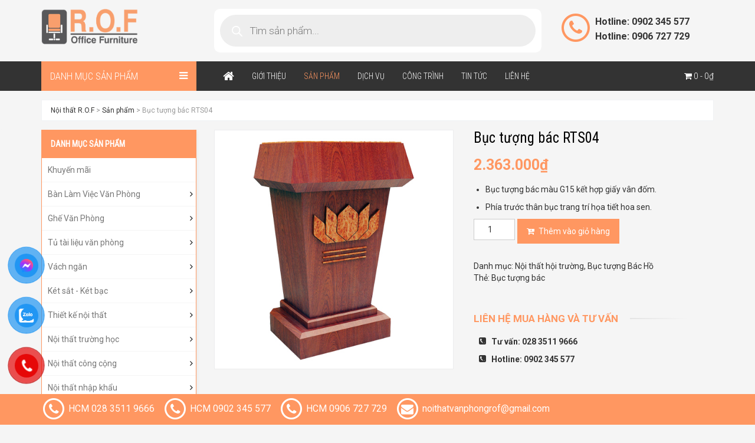

--- FILE ---
content_type: text/html; charset=UTF-8
request_url: https://noithatrof.com/san-pham/buc-tuong-bac-rts04
body_size: 26901
content:
<!DOCTYPE html>
<html lang="vi" prefix="og: https://ogp.me/ns#">
<head>

	<meta charset="UTF-8">
	<meta name="viewport" content="width=device-width, initial-scale=1, maximum-scale=1, user-scalable=no">
	<link rel="profile" href="https://gmpg.org/xfn/11">
	<link rel="pingback" href="https://noithatrof.com/xmlrpc.php">
    <title>Bục tượng bác RTS04 - Nội thất R.O.F</title>
	<!--[if lt IE 9]>
	<script src="https://noithatrof.com/wp-content/themes/HoaPhat/js/html5.js"></script>
	<![endif]-->
    <link href='//fonts.googleapis.com/css?family=Open+Sans:400,600,700&subset=latin,vietnamese,latin-ext' rel='stylesheet' type='text/css'>
    <link rel="stylesheet" href="https://noithatrof.com/wp-content/themes/HoaPhat/css/bootstrap.min.css">
    <script src="https://noithatrof.com/wp-content/themes/HoaPhat/js/jquery-1.11.3.min.js"></script>
    <script src="https://noithatrof.com/wp-content/themes/HoaPhat/js/bootstrap.min.js"></script>
		<style>img:is([sizes="auto" i], [sizes^="auto," i]) { contain-intrinsic-size: 3000px 1500px }</style>
	
<!-- Tối ưu hóa công cụ tìm kiếm bởi Rank Math - https://rankmath.com/ -->
<meta name="description" content="Bục tượng bác RTS04 được thiết kế đẹp mắt, chất liệu gỗ tốt, màu sắc trầm tĩnh rất thích hợp cho mọi không gian phòng hội nghị, hội trường sang trọng"/>
<meta name="robots" content="follow, index, max-snippet:-1, max-video-preview:-1, max-image-preview:large"/>
<link rel="canonical" href="https://noithatrof.com/san-pham/buc-tuong-bac-rts04" />
<meta property="og:locale" content="vi_VN" />
<meta property="og:type" content="product" />
<meta property="og:title" content="Bục tượng bác RTS04 - Nội thất R.O.F" />
<meta property="og:description" content="Bục tượng bác RTS04 được thiết kế đẹp mắt, chất liệu gỗ tốt, màu sắc trầm tĩnh rất thích hợp cho mọi không gian phòng hội nghị, hội trường sang trọng" />
<meta property="og:url" content="https://noithatrof.com/san-pham/buc-tuong-bac-rts04" />
<meta property="og:site_name" content="Nội thất R.O.F" />
<meta property="og:updated_time" content="2024-05-15T16:18:00+07:00" />
<meta property="og:image" content="https://noithatrof.com/wp-content/uploads/2017/06/RTS04.png" />
<meta property="og:image:secure_url" content="https://noithatrof.com/wp-content/uploads/2017/06/RTS04.png" />
<meta property="og:image:width" content="498" />
<meta property="og:image:height" content="497" />
<meta property="og:image:alt" content="RTS04" />
<meta property="og:image:type" content="image/png" />
<meta property="product:price:amount" content="2363000" />
<meta property="product:price:currency" content="VND" />
<meta property="product:availability" content="instock" />
<meta name="twitter:card" content="summary_large_image" />
<meta name="twitter:title" content="Bục tượng bác RTS04 - Nội thất R.O.F" />
<meta name="twitter:description" content="Bục tượng bác RTS04 được thiết kế đẹp mắt, chất liệu gỗ tốt, màu sắc trầm tĩnh rất thích hợp cho mọi không gian phòng hội nghị, hội trường sang trọng" />
<meta name="twitter:image" content="https://noithatrof.com/wp-content/uploads/2017/06/RTS04.png" />
<script type="application/ld+json" class="rank-math-schema">{"@context":"https://schema.org","@graph":[{"@type":"Organization","@id":"https://noithatrof.com/#organization","name":"N\u1ed9i th\u1ea5t R.O.F","url":"https://noithatrof.com"},{"@type":"WebSite","@id":"https://noithatrof.com/#website","url":"https://noithatrof.com","name":"N\u1ed9i th\u1ea5t R.O.F","publisher":{"@id":"https://noithatrof.com/#organization"},"inLanguage":"vi"},{"@type":"ImageObject","@id":"https://noithatrof.com/wp-content/uploads/2017/06/RTS04.png","url":"https://noithatrof.com/wp-content/uploads/2017/06/RTS04.png","width":"498","height":"497","caption":"RTS04","inLanguage":"vi"},{"@type":"ItemPage","@id":"https://noithatrof.com/san-pham/buc-tuong-bac-rts04#webpage","url":"https://noithatrof.com/san-pham/buc-tuong-bac-rts04","name":"B\u1ee5c t\u01b0\u1ee3ng b\u00e1c RTS04 - N\u1ed9i th\u1ea5t R.O.F","datePublished":"2017-06-26T09:34:53+07:00","dateModified":"2024-05-15T16:18:00+07:00","isPartOf":{"@id":"https://noithatrof.com/#website"},"primaryImageOfPage":{"@id":"https://noithatrof.com/wp-content/uploads/2017/06/RTS04.png"},"inLanguage":"vi"},{"@type":"Product","name":"B\u1ee5c t\u01b0\u1ee3ng b\u00e1c RTS04 - N\u1ed9i th\u1ea5t R.O.F","description":"B\u1ee5c t\u01b0\u1ee3ng b\u00e1c RTS04 \u0111\u01b0\u1ee3c thi\u1ebft k\u1ebf \u0111\u1eb9p m\u1eaft, ch\u1ea5t li\u1ec7u g\u1ed7 t\u1ed1t, m\u00e0u s\u1eafc tr\u1ea7m t\u0129nh r\u1ea5t th\u00edch h\u1ee3p cho m\u1ecdi kh\u00f4ng gian ph\u00f2ng h\u1ed9i ngh\u1ecb, h\u1ed9i tr\u01b0\u1eddng sang tr\u1ecdng","category":"N\u1ed9i th\u1ea5t h\u1ed9i tr\u01b0\u1eddng","mainEntityOfPage":{"@id":"https://noithatrof.com/san-pham/buc-tuong-bac-rts04#webpage"},"image":[{"@type":"ImageObject","url":"https://noithatrof.com/wp-content/uploads/2017/06/RTS04.png","height":"497","width":"498"}],"offers":{"@type":"Offer","price":"2363000","priceCurrency":"VND","priceValidUntil":"2027-12-31","availability":"https://schema.org/InStock","itemCondition":"NewCondition","url":"https://noithatrof.com/san-pham/buc-tuong-bac-rts04","seller":{"@type":"Organization","@id":"https://noithatrof.com/","name":"N\u1ed9i th\u1ea5t R.O.F","url":"https://noithatrof.com","logo":""},"priceSpecification":{"price":"2363000","priceCurrency":"VND","valueAddedTaxIncluded":"false"}},"@id":"https://noithatrof.com/san-pham/buc-tuong-bac-rts04#richSnippet"}]}</script>
<!-- /Plugin SEO WordPress Rank Math -->

<script type="text/javascript">
/* <![CDATA[ */
window._wpemojiSettings = {"baseUrl":"https:\/\/s.w.org\/images\/core\/emoji\/16.0.1\/72x72\/","ext":".png","svgUrl":"https:\/\/s.w.org\/images\/core\/emoji\/16.0.1\/svg\/","svgExt":".svg","source":{"concatemoji":"https:\/\/noithatrof.com\/wp-includes\/js\/wp-emoji-release.min.js?ver=6.8.3"}};
/*! This file is auto-generated */
!function(s,n){var o,i,e;function c(e){try{var t={supportTests:e,timestamp:(new Date).valueOf()};sessionStorage.setItem(o,JSON.stringify(t))}catch(e){}}function p(e,t,n){e.clearRect(0,0,e.canvas.width,e.canvas.height),e.fillText(t,0,0);var t=new Uint32Array(e.getImageData(0,0,e.canvas.width,e.canvas.height).data),a=(e.clearRect(0,0,e.canvas.width,e.canvas.height),e.fillText(n,0,0),new Uint32Array(e.getImageData(0,0,e.canvas.width,e.canvas.height).data));return t.every(function(e,t){return e===a[t]})}function u(e,t){e.clearRect(0,0,e.canvas.width,e.canvas.height),e.fillText(t,0,0);for(var n=e.getImageData(16,16,1,1),a=0;a<n.data.length;a++)if(0!==n.data[a])return!1;return!0}function f(e,t,n,a){switch(t){case"flag":return n(e,"\ud83c\udff3\ufe0f\u200d\u26a7\ufe0f","\ud83c\udff3\ufe0f\u200b\u26a7\ufe0f")?!1:!n(e,"\ud83c\udde8\ud83c\uddf6","\ud83c\udde8\u200b\ud83c\uddf6")&&!n(e,"\ud83c\udff4\udb40\udc67\udb40\udc62\udb40\udc65\udb40\udc6e\udb40\udc67\udb40\udc7f","\ud83c\udff4\u200b\udb40\udc67\u200b\udb40\udc62\u200b\udb40\udc65\u200b\udb40\udc6e\u200b\udb40\udc67\u200b\udb40\udc7f");case"emoji":return!a(e,"\ud83e\udedf")}return!1}function g(e,t,n,a){var r="undefined"!=typeof WorkerGlobalScope&&self instanceof WorkerGlobalScope?new OffscreenCanvas(300,150):s.createElement("canvas"),o=r.getContext("2d",{willReadFrequently:!0}),i=(o.textBaseline="top",o.font="600 32px Arial",{});return e.forEach(function(e){i[e]=t(o,e,n,a)}),i}function t(e){var t=s.createElement("script");t.src=e,t.defer=!0,s.head.appendChild(t)}"undefined"!=typeof Promise&&(o="wpEmojiSettingsSupports",i=["flag","emoji"],n.supports={everything:!0,everythingExceptFlag:!0},e=new Promise(function(e){s.addEventListener("DOMContentLoaded",e,{once:!0})}),new Promise(function(t){var n=function(){try{var e=JSON.parse(sessionStorage.getItem(o));if("object"==typeof e&&"number"==typeof e.timestamp&&(new Date).valueOf()<e.timestamp+604800&&"object"==typeof e.supportTests)return e.supportTests}catch(e){}return null}();if(!n){if("undefined"!=typeof Worker&&"undefined"!=typeof OffscreenCanvas&&"undefined"!=typeof URL&&URL.createObjectURL&&"undefined"!=typeof Blob)try{var e="postMessage("+g.toString()+"("+[JSON.stringify(i),f.toString(),p.toString(),u.toString()].join(",")+"));",a=new Blob([e],{type:"text/javascript"}),r=new Worker(URL.createObjectURL(a),{name:"wpTestEmojiSupports"});return void(r.onmessage=function(e){c(n=e.data),r.terminate(),t(n)})}catch(e){}c(n=g(i,f,p,u))}t(n)}).then(function(e){for(var t in e)n.supports[t]=e[t],n.supports.everything=n.supports.everything&&n.supports[t],"flag"!==t&&(n.supports.everythingExceptFlag=n.supports.everythingExceptFlag&&n.supports[t]);n.supports.everythingExceptFlag=n.supports.everythingExceptFlag&&!n.supports.flag,n.DOMReady=!1,n.readyCallback=function(){n.DOMReady=!0}}).then(function(){return e}).then(function(){var e;n.supports.everything||(n.readyCallback(),(e=n.source||{}).concatemoji?t(e.concatemoji):e.wpemoji&&e.twemoji&&(t(e.twemoji),t(e.wpemoji)))}))}((window,document),window._wpemojiSettings);
/* ]]> */
</script>
<style id='wp-emoji-styles-inline-css' type='text/css'>

	img.wp-smiley, img.emoji {
		display: inline !important;
		border: none !important;
		box-shadow: none !important;
		height: 1em !important;
		width: 1em !important;
		margin: 0 0.07em !important;
		vertical-align: -0.1em !important;
		background: none !important;
		padding: 0 !important;
	}
</style>
<link rel='stylesheet' id='wp-block-library-css' href='https://noithatrof.com/wp-includes/css/dist/block-library/style.min.css?ver=6.8.3' type='text/css' media='all' />
<style id='classic-theme-styles-inline-css' type='text/css'>
/*! This file is auto-generated */
.wp-block-button__link{color:#fff;background-color:#32373c;border-radius:9999px;box-shadow:none;text-decoration:none;padding:calc(.667em + 2px) calc(1.333em + 2px);font-size:1.125em}.wp-block-file__button{background:#32373c;color:#fff;text-decoration:none}
</style>
<style id='global-styles-inline-css' type='text/css'>
:root{--wp--preset--aspect-ratio--square: 1;--wp--preset--aspect-ratio--4-3: 4/3;--wp--preset--aspect-ratio--3-4: 3/4;--wp--preset--aspect-ratio--3-2: 3/2;--wp--preset--aspect-ratio--2-3: 2/3;--wp--preset--aspect-ratio--16-9: 16/9;--wp--preset--aspect-ratio--9-16: 9/16;--wp--preset--color--black: #000000;--wp--preset--color--cyan-bluish-gray: #abb8c3;--wp--preset--color--white: #ffffff;--wp--preset--color--pale-pink: #f78da7;--wp--preset--color--vivid-red: #cf2e2e;--wp--preset--color--luminous-vivid-orange: #ff6900;--wp--preset--color--luminous-vivid-amber: #fcb900;--wp--preset--color--light-green-cyan: #7bdcb5;--wp--preset--color--vivid-green-cyan: #00d084;--wp--preset--color--pale-cyan-blue: #8ed1fc;--wp--preset--color--vivid-cyan-blue: #0693e3;--wp--preset--color--vivid-purple: #9b51e0;--wp--preset--gradient--vivid-cyan-blue-to-vivid-purple: linear-gradient(135deg,rgba(6,147,227,1) 0%,rgb(155,81,224) 100%);--wp--preset--gradient--light-green-cyan-to-vivid-green-cyan: linear-gradient(135deg,rgb(122,220,180) 0%,rgb(0,208,130) 100%);--wp--preset--gradient--luminous-vivid-amber-to-luminous-vivid-orange: linear-gradient(135deg,rgba(252,185,0,1) 0%,rgba(255,105,0,1) 100%);--wp--preset--gradient--luminous-vivid-orange-to-vivid-red: linear-gradient(135deg,rgba(255,105,0,1) 0%,rgb(207,46,46) 100%);--wp--preset--gradient--very-light-gray-to-cyan-bluish-gray: linear-gradient(135deg,rgb(238,238,238) 0%,rgb(169,184,195) 100%);--wp--preset--gradient--cool-to-warm-spectrum: linear-gradient(135deg,rgb(74,234,220) 0%,rgb(151,120,209) 20%,rgb(207,42,186) 40%,rgb(238,44,130) 60%,rgb(251,105,98) 80%,rgb(254,248,76) 100%);--wp--preset--gradient--blush-light-purple: linear-gradient(135deg,rgb(255,206,236) 0%,rgb(152,150,240) 100%);--wp--preset--gradient--blush-bordeaux: linear-gradient(135deg,rgb(254,205,165) 0%,rgb(254,45,45) 50%,rgb(107,0,62) 100%);--wp--preset--gradient--luminous-dusk: linear-gradient(135deg,rgb(255,203,112) 0%,rgb(199,81,192) 50%,rgb(65,88,208) 100%);--wp--preset--gradient--pale-ocean: linear-gradient(135deg,rgb(255,245,203) 0%,rgb(182,227,212) 50%,rgb(51,167,181) 100%);--wp--preset--gradient--electric-grass: linear-gradient(135deg,rgb(202,248,128) 0%,rgb(113,206,126) 100%);--wp--preset--gradient--midnight: linear-gradient(135deg,rgb(2,3,129) 0%,rgb(40,116,252) 100%);--wp--preset--font-size--small: 13px;--wp--preset--font-size--medium: 20px;--wp--preset--font-size--large: 36px;--wp--preset--font-size--x-large: 42px;--wp--preset--spacing--20: 0.44rem;--wp--preset--spacing--30: 0.67rem;--wp--preset--spacing--40: 1rem;--wp--preset--spacing--50: 1.5rem;--wp--preset--spacing--60: 2.25rem;--wp--preset--spacing--70: 3.38rem;--wp--preset--spacing--80: 5.06rem;--wp--preset--shadow--natural: 6px 6px 9px rgba(0, 0, 0, 0.2);--wp--preset--shadow--deep: 12px 12px 50px rgba(0, 0, 0, 0.4);--wp--preset--shadow--sharp: 6px 6px 0px rgba(0, 0, 0, 0.2);--wp--preset--shadow--outlined: 6px 6px 0px -3px rgba(255, 255, 255, 1), 6px 6px rgba(0, 0, 0, 1);--wp--preset--shadow--crisp: 6px 6px 0px rgba(0, 0, 0, 1);}:where(.is-layout-flex){gap: 0.5em;}:where(.is-layout-grid){gap: 0.5em;}body .is-layout-flex{display: flex;}.is-layout-flex{flex-wrap: wrap;align-items: center;}.is-layout-flex > :is(*, div){margin: 0;}body .is-layout-grid{display: grid;}.is-layout-grid > :is(*, div){margin: 0;}:where(.wp-block-columns.is-layout-flex){gap: 2em;}:where(.wp-block-columns.is-layout-grid){gap: 2em;}:where(.wp-block-post-template.is-layout-flex){gap: 1.25em;}:where(.wp-block-post-template.is-layout-grid){gap: 1.25em;}.has-black-color{color: var(--wp--preset--color--black) !important;}.has-cyan-bluish-gray-color{color: var(--wp--preset--color--cyan-bluish-gray) !important;}.has-white-color{color: var(--wp--preset--color--white) !important;}.has-pale-pink-color{color: var(--wp--preset--color--pale-pink) !important;}.has-vivid-red-color{color: var(--wp--preset--color--vivid-red) !important;}.has-luminous-vivid-orange-color{color: var(--wp--preset--color--luminous-vivid-orange) !important;}.has-luminous-vivid-amber-color{color: var(--wp--preset--color--luminous-vivid-amber) !important;}.has-light-green-cyan-color{color: var(--wp--preset--color--light-green-cyan) !important;}.has-vivid-green-cyan-color{color: var(--wp--preset--color--vivid-green-cyan) !important;}.has-pale-cyan-blue-color{color: var(--wp--preset--color--pale-cyan-blue) !important;}.has-vivid-cyan-blue-color{color: var(--wp--preset--color--vivid-cyan-blue) !important;}.has-vivid-purple-color{color: var(--wp--preset--color--vivid-purple) !important;}.has-black-background-color{background-color: var(--wp--preset--color--black) !important;}.has-cyan-bluish-gray-background-color{background-color: var(--wp--preset--color--cyan-bluish-gray) !important;}.has-white-background-color{background-color: var(--wp--preset--color--white) !important;}.has-pale-pink-background-color{background-color: var(--wp--preset--color--pale-pink) !important;}.has-vivid-red-background-color{background-color: var(--wp--preset--color--vivid-red) !important;}.has-luminous-vivid-orange-background-color{background-color: var(--wp--preset--color--luminous-vivid-orange) !important;}.has-luminous-vivid-amber-background-color{background-color: var(--wp--preset--color--luminous-vivid-amber) !important;}.has-light-green-cyan-background-color{background-color: var(--wp--preset--color--light-green-cyan) !important;}.has-vivid-green-cyan-background-color{background-color: var(--wp--preset--color--vivid-green-cyan) !important;}.has-pale-cyan-blue-background-color{background-color: var(--wp--preset--color--pale-cyan-blue) !important;}.has-vivid-cyan-blue-background-color{background-color: var(--wp--preset--color--vivid-cyan-blue) !important;}.has-vivid-purple-background-color{background-color: var(--wp--preset--color--vivid-purple) !important;}.has-black-border-color{border-color: var(--wp--preset--color--black) !important;}.has-cyan-bluish-gray-border-color{border-color: var(--wp--preset--color--cyan-bluish-gray) !important;}.has-white-border-color{border-color: var(--wp--preset--color--white) !important;}.has-pale-pink-border-color{border-color: var(--wp--preset--color--pale-pink) !important;}.has-vivid-red-border-color{border-color: var(--wp--preset--color--vivid-red) !important;}.has-luminous-vivid-orange-border-color{border-color: var(--wp--preset--color--luminous-vivid-orange) !important;}.has-luminous-vivid-amber-border-color{border-color: var(--wp--preset--color--luminous-vivid-amber) !important;}.has-light-green-cyan-border-color{border-color: var(--wp--preset--color--light-green-cyan) !important;}.has-vivid-green-cyan-border-color{border-color: var(--wp--preset--color--vivid-green-cyan) !important;}.has-pale-cyan-blue-border-color{border-color: var(--wp--preset--color--pale-cyan-blue) !important;}.has-vivid-cyan-blue-border-color{border-color: var(--wp--preset--color--vivid-cyan-blue) !important;}.has-vivid-purple-border-color{border-color: var(--wp--preset--color--vivid-purple) !important;}.has-vivid-cyan-blue-to-vivid-purple-gradient-background{background: var(--wp--preset--gradient--vivid-cyan-blue-to-vivid-purple) !important;}.has-light-green-cyan-to-vivid-green-cyan-gradient-background{background: var(--wp--preset--gradient--light-green-cyan-to-vivid-green-cyan) !important;}.has-luminous-vivid-amber-to-luminous-vivid-orange-gradient-background{background: var(--wp--preset--gradient--luminous-vivid-amber-to-luminous-vivid-orange) !important;}.has-luminous-vivid-orange-to-vivid-red-gradient-background{background: var(--wp--preset--gradient--luminous-vivid-orange-to-vivid-red) !important;}.has-very-light-gray-to-cyan-bluish-gray-gradient-background{background: var(--wp--preset--gradient--very-light-gray-to-cyan-bluish-gray) !important;}.has-cool-to-warm-spectrum-gradient-background{background: var(--wp--preset--gradient--cool-to-warm-spectrum) !important;}.has-blush-light-purple-gradient-background{background: var(--wp--preset--gradient--blush-light-purple) !important;}.has-blush-bordeaux-gradient-background{background: var(--wp--preset--gradient--blush-bordeaux) !important;}.has-luminous-dusk-gradient-background{background: var(--wp--preset--gradient--luminous-dusk) !important;}.has-pale-ocean-gradient-background{background: var(--wp--preset--gradient--pale-ocean) !important;}.has-electric-grass-gradient-background{background: var(--wp--preset--gradient--electric-grass) !important;}.has-midnight-gradient-background{background: var(--wp--preset--gradient--midnight) !important;}.has-small-font-size{font-size: var(--wp--preset--font-size--small) !important;}.has-medium-font-size{font-size: var(--wp--preset--font-size--medium) !important;}.has-large-font-size{font-size: var(--wp--preset--font-size--large) !important;}.has-x-large-font-size{font-size: var(--wp--preset--font-size--x-large) !important;}
:where(.wp-block-post-template.is-layout-flex){gap: 1.25em;}:where(.wp-block-post-template.is-layout-grid){gap: 1.25em;}
:where(.wp-block-columns.is-layout-flex){gap: 2em;}:where(.wp-block-columns.is-layout-grid){gap: 2em;}
:root :where(.wp-block-pullquote){font-size: 1.5em;line-height: 1.6;}
</style>
<link rel='stylesheet' id='contact-form-7-css' href='https://noithatrof.com/wp-content/plugins/contact-form-7/includes/css/styles.css?ver=6.1.2' type='text/css' media='all' />
<link rel='stylesheet' id='woocommerce-layout-css' href='https://noithatrof.com/wp-content/plugins/woocommerce/assets/css/woocommerce-layout.css?ver=10.2.2' type='text/css' media='all' />
<link rel='stylesheet' id='woocommerce-smallscreen-css' href='https://noithatrof.com/wp-content/plugins/woocommerce/assets/css/woocommerce-smallscreen.css?ver=10.2.2' type='text/css' media='only screen and (max-width: 768px)' />
<link rel='stylesheet' id='woocommerce-general-css' href='https://noithatrof.com/wp-content/plugins/woocommerce/assets/css/woocommerce.css?ver=10.2.2' type='text/css' media='all' />
<style id='woocommerce-inline-inline-css' type='text/css'>
.woocommerce form .form-row .required { visibility: visible; }
</style>
<link rel='stylesheet' id='pzf-style-css' href='https://noithatrof.com/wp-content/plugins/button-contact-vr/css/style.css?ver=6.8.3' type='text/css' media='all' />
<link rel='stylesheet' id='brands-styles-css' href='https://noithatrof.com/wp-content/plugins/woocommerce/assets/css/brands.css?ver=10.2.2' type='text/css' media='all' />
<link rel='stylesheet' id='dgwt-wcas-style-css' href='https://noithatrof.com/wp-content/plugins/ajax-search-for-woocommerce/assets/css/style.min.css?ver=1.31.0' type='text/css' media='all' />
<script type="text/javascript" src="https://noithatrof.com/wp-includes/js/jquery/jquery.min.js?ver=3.7.1" id="jquery-core-js"></script>
<script type="text/javascript" src="https://noithatrof.com/wp-includes/js/jquery/jquery-migrate.min.js?ver=3.4.1" id="jquery-migrate-js"></script>
<script type="text/javascript" src="https://noithatrof.com/wp-content/plugins/woocommerce/assets/js/jquery-blockui/jquery.blockUI.min.js?ver=2.7.0-wc.10.2.2" id="jquery-blockui-js" defer="defer" data-wp-strategy="defer"></script>
<script type="text/javascript" id="wc-add-to-cart-js-extra">
/* <![CDATA[ */
var wc_add_to_cart_params = {"ajax_url":"\/wp-admin\/admin-ajax.php","wc_ajax_url":"\/?wc-ajax=%%endpoint%%","i18n_view_cart":"Xem gi\u1ecf h\u00e0ng","cart_url":"https:\/\/noithatrof.com\/gio-hang","is_cart":"","cart_redirect_after_add":"yes"};
/* ]]> */
</script>
<script type="text/javascript" src="https://noithatrof.com/wp-content/plugins/woocommerce/assets/js/frontend/add-to-cart.min.js?ver=10.2.2" id="wc-add-to-cart-js" defer="defer" data-wp-strategy="defer"></script>
<script type="text/javascript" id="wc-single-product-js-extra">
/* <![CDATA[ */
var wc_single_product_params = {"i18n_required_rating_text":"Vui l\u00f2ng ch\u1ecdn m\u1ed9t m\u1ee9c \u0111\u00e1nh gi\u00e1","i18n_rating_options":["1 tr\u00ean 5 sao","2 tr\u00ean 5 sao","3 tr\u00ean 5 sao","4 tr\u00ean 5 sao","5 tr\u00ean 5 sao"],"i18n_product_gallery_trigger_text":"Xem th\u01b0 vi\u1ec7n \u1ea3nh to\u00e0n m\u00e0n h\u00ecnh","review_rating_required":"yes","flexslider":{"rtl":false,"animation":"slide","smoothHeight":true,"directionNav":false,"controlNav":"thumbnails","slideshow":false,"animationSpeed":500,"animationLoop":false,"allowOneSlide":false},"zoom_enabled":"","zoom_options":[],"photoswipe_enabled":"","photoswipe_options":{"shareEl":false,"closeOnScroll":false,"history":false,"hideAnimationDuration":0,"showAnimationDuration":0},"flexslider_enabled":""};
/* ]]> */
</script>
<script type="text/javascript" src="https://noithatrof.com/wp-content/plugins/woocommerce/assets/js/frontend/single-product.min.js?ver=10.2.2" id="wc-single-product-js" defer="defer" data-wp-strategy="defer"></script>
<script type="text/javascript" src="https://noithatrof.com/wp-content/plugins/woocommerce/assets/js/js-cookie/js.cookie.min.js?ver=2.1.4-wc.10.2.2" id="js-cookie-js" defer="defer" data-wp-strategy="defer"></script>
<script type="text/javascript" id="woocommerce-js-extra">
/* <![CDATA[ */
var woocommerce_params = {"ajax_url":"\/wp-admin\/admin-ajax.php","wc_ajax_url":"\/?wc-ajax=%%endpoint%%","i18n_password_show":"Hi\u1ec3n th\u1ecb m\u1eadt kh\u1ea9u","i18n_password_hide":"\u1ea8n m\u1eadt kh\u1ea9u"};
/* ]]> */
</script>
<script type="text/javascript" src="https://noithatrof.com/wp-content/plugins/woocommerce/assets/js/frontend/woocommerce.min.js?ver=10.2.2" id="woocommerce-js" defer="defer" data-wp-strategy="defer"></script>
<link rel="https://api.w.org/" href="https://noithatrof.com/wp-json/" /><link rel="alternate" title="JSON" type="application/json" href="https://noithatrof.com/wp-json/wp/v2/product/3450" /><link rel="EditURI" type="application/rsd+xml" title="RSD" href="https://noithatrof.com/xmlrpc.php?rsd" />
<meta name="generator" content="WordPress 6.8.3" />
<link rel='shortlink' href='https://noithatrof.com/?p=3450' />
<link rel="alternate" title="oNhúng (JSON)" type="application/json+oembed" href="https://noithatrof.com/wp-json/oembed/1.0/embed?url=https%3A%2F%2Fnoithatrof.com%2Fsan-pham%2Fbuc-tuong-bac-rts04" />
<link rel="alternate" title="oNhúng (XML)" type="text/xml+oembed" href="https://noithatrof.com/wp-json/oembed/1.0/embed?url=https%3A%2F%2Fnoithatrof.com%2Fsan-pham%2Fbuc-tuong-bac-rts04&#038;format=xml" />
<!-- Google Tag Manager -->
<script>(function(w,d,s,l,i){w[l]=w[l]||[];w[l].push({'gtm.start':
new Date().getTime(),event:'gtm.js'});var f=d.getElementsByTagName(s)[0],
j=d.createElement(s),dl=l!='dataLayer'?'&l='+l:'';j.async=true;j.src=
'https://www.googletagmanager.com/gtm.js?id='+i+dl;f.parentNode.insertBefore(j,f);
})(window,document,'script','dataLayer','GTM-WNP3K5F6');</script>
<!-- End Google Tag Manager -->
<meta name="google-site-verification" content="ebtRhkIQTJYfJatCsROB4WjXX4MBy_SDsk3Eb4tLQKw" />		<style>
			.dgwt-wcas-ico-magnifier,.dgwt-wcas-ico-magnifier-handler{max-width:20px}.dgwt-wcas-search-wrapp{max-width:600px}.dgwt-wcas-search-wrapp .dgwt-wcas-sf-wrapp .dgwt-wcas-search-submit::before{}.dgwt-wcas-search-wrapp .dgwt-wcas-sf-wrapp .dgwt-wcas-search-submit:hover::before,.dgwt-wcas-search-wrapp .dgwt-wcas-sf-wrapp .dgwt-wcas-search-submit:focus::before{}.dgwt-wcas-search-wrapp .dgwt-wcas-sf-wrapp .dgwt-wcas-search-submit,.dgwt-wcas-om-bar .dgwt-wcas-om-return{color:#fff}.dgwt-wcas-search-wrapp .dgwt-wcas-ico-magnifier,.dgwt-wcas-search-wrapp .dgwt-wcas-sf-wrapp .dgwt-wcas-search-submit svg path,.dgwt-wcas-om-bar .dgwt-wcas-om-return svg path{fill:#fff}		</style>
			<noscript><style>.woocommerce-product-gallery{ opacity: 1 !important; }</style></noscript>
	<link rel="icon" href="https://noithatrof.com/wp-content/uploads/2020/01/cropped-icon-rof-32x32.jpg" sizes="32x32" />
<link rel="icon" href="https://noithatrof.com/wp-content/uploads/2020/01/cropped-icon-rof-192x192.jpg" sizes="192x192" />
<link rel="apple-touch-icon" href="https://noithatrof.com/wp-content/uploads/2020/01/cropped-icon-rof-180x180.jpg" />
<meta name="msapplication-TileImage" content="https://noithatrof.com/wp-content/uploads/2020/01/cropped-icon-rof-270x270.jpg" />
		<style type="text/css" id="wp-custom-css">
			img.cangiua {display: block; margin-left: auto; margin-right: auto;}
#menu-item-5648 {
    display: none !important;
}
#nav_menu-3 {
    display: none !important;
}
a.shipping-calculator-button {
    display: none !important;
}
#button-contact-vr {
    bottom:55px !important;  /* đẩy toàn bộ cụm nút tròn lên trên 80px */
    position: fixed !important;
    z-index: 9999 !important; /* để nổi trên mọi thành phần khác */
}
.social {
    display: none;
}









		</style>
		    <link rel="stylesheet" href="https://noithatrof.com/wp-content/themes/HoaPhat/css/main.css">
    <script src="https://noithatrof.com/wp-content/themes/HoaPhat/js/owl.carousel.min.js"></script>
    <script src="https://noithatrof.com/wp-content/themes/HoaPhat/js/owl.rows.js"></script>

    <script src="https://noithatrof.com/wp-content/themes/HoaPhat/js/main.js"></script>    
<meta name="google-site-verification" content="6dNXZrOEmkriHo_0uJ0mmBF9Xp600W5lN6EKj2ZLwCw" />
<script>
  (function(i,s,o,g,r,a,m){i['GoogleAnalyticsObject']=r;i[r]=i[r]||function(){
  (i[r].q=i[r].q||[]).push(arguments)},i[r].l=1*new Date();a=s.createElement(o),
  m=s.getElementsByTagName(o)[0];a.async=1;a.src=g;m.parentNode.insertBefore(a,m)
  })(window,document,'script','https://www.google-analytics.com/analytics.js','ga');

  ga('create', 'UA-100896133-1', 'auto');
  ga('send', 'pageview');

</script>
	<!-- Global site tag (gtag.js) - Google Ads: 748743225 -->
<script async src="https://www.googletagmanager.com/gtag/js?id=AW-748743225"></script>
<script>
  window.dataLayer = window.dataLayer || [];
  function gtag(){dataLayer.push(arguments);}
  gtag('js', new Date());

  gtag('config', 'AW-748743225');
</script>

</head>

<body data-rsssl=1 class="wp-singular product-template-default single single-product postid-3450 wp-theme-HoaPhat theme-HoaPhat woocommerce woocommerce-page woocommerce-no-js">

<header id="main">
    
    <div class="top">
        <div class="container">
            <div class="row">
                <div class="col-md-3 col-sm-5 logo">
                    <a href="https://noithatrof.com"><img src="https://noithatrof.com/wp-content/themes/HoaPhat/images/logo-rof.png" alt="Nội thất R.O.F"></a>
                </div>
                <div class="col-md-3 col-sm-7 col-md-push-6">
                    <div class="right hotline">
                        <span class="fa-stack fa-lg fa-2x fa-pull-left" aria-hidden="true">
                            <i class="fa fa-circle-thin fa-stack-2x"></i>
                            <i class="fa fa-phone fa-stack-1x"></i>
                        </span>
                        <strong>
                            Hotline: 0902 345 577<br>
                            Hotline: 0906 727 729
                        </strong>
                    </div>
                </div>
                <div class="col-md-6 col-md-pull-3 searchbox">
                    <div  class="dgwt-wcas-search-wrapp dgwt-wcas-has-submit woocommerce dgwt-wcas-style-pirx js-dgwt-wcas-layout-classic dgwt-wcas-layout-classic js-dgwt-wcas-mobile-overlay-enabled">
		<form class="dgwt-wcas-search-form" role="search" action="https://noithatrof.com/" method="get">
		<div class="dgwt-wcas-sf-wrapp">
						<label class="screen-reader-text"
				   for="dgwt-wcas-search-input-1">Tìm kiếm sản phẩm</label>

			<input id="dgwt-wcas-search-input-1"
				   type="search"
				   class="dgwt-wcas-search-input"
				   name="s"
				   value=""
				   placeholder="Tìm sản phẩm..."
				   autocomplete="off"
							/>
			<div class="dgwt-wcas-preloader"></div>

			<div class="dgwt-wcas-voice-search"></div>

							<button type="submit"
						aria-label="Tìm kiếm"
						class="dgwt-wcas-search-submit">				<svg class="dgwt-wcas-ico-magnifier" xmlns="http://www.w3.org/2000/svg" width="18" height="18" viewBox="0 0 18 18">
					<path  d=" M 16.722523,17.901412 C 16.572585,17.825208 15.36088,16.670476 14.029846,15.33534 L 11.609782,12.907819 11.01926,13.29667 C 8.7613237,14.783493 5.6172703,14.768302 3.332423,13.259528 -0.07366363,11.010358 -1.0146502,6.5989684 1.1898146,3.2148776
						  1.5505179,2.6611594 2.4056498,1.7447266 2.9644271,1.3130497 3.4423015,0.94387379 4.3921825,0.48568469 5.1732652,0.2475835 5.886299,0.03022609 6.1341883,0 7.2037391,0 8.2732897,0 8.521179,0.03022609 9.234213,0.2475835 c 0.781083,0.23810119 1.730962,0.69629029 2.208837,1.0654662
						  0.532501,0.4113763 1.39922,1.3400096 1.760153,1.8858877 1.520655,2.2998531 1.599025,5.3023778 0.199549,7.6451086 -0.208076,0.348322 -0.393306,0.668209 -0.411622,0.710863 -0.01831,0.04265 1.065556,1.18264 2.408603,2.533307 1.343046,1.350666 2.486621,2.574792 2.541278,2.720279 0.282475,0.7519
						  -0.503089,1.456506 -1.218488,1.092917 z M 8.4027892,12.475062 C 9.434946,12.25579 10.131043,11.855461 10.99416,10.984753 11.554519,10.419467 11.842507,10.042366 12.062078,9.5863882 12.794223,8.0659672 12.793657,6.2652398 12.060578,4.756293 11.680383,3.9737304 10.453587,2.7178427
						  9.730569,2.3710306 8.6921295,1.8729196 8.3992147,1.807606 7.2037567,1.807606 6.0082984,1.807606 5.7153841,1.87292 4.6769446,2.3710306 3.9539263,2.7178427 2.7271301,3.9737304 2.3469352,4.756293 1.6138384,6.2652398 1.6132726,8.0659672 2.3454252,9.5863882 c 0.4167354,0.8654208 1.5978784,2.0575608
						  2.4443766,2.4671358 1.0971012,0.530827 2.3890403,0.681561 3.6130134,0.421538 z
					"/>
				</svg>
				</button>
			
			<input type="hidden" name="post_type" value="product"/>
			<input type="hidden" name="dgwt_wcas" value="1"/>

			
					</div>
	</form>
</div>
                </div>                
            </div>
        </div>
    </div>

    <div class="mainMenu">
                <div class="container">
            <div class="navbar-header visible-xs">
                <button type="button" class="navbar-toggle collapsed hidden" data-toggle="push" data-target="#mainMenu">
                    MENU LIST <i class="fa fa-bars"></i>
                </button>
            </div>

            <div class="row">
                <div class="nav-vertical col-md-3 col-sm-6 dropdown">
                    <button type="button" class="navbar-vertical-btn dropdown-toggle" data-toggle="dropdown" aria-haspopup="true" aria-expanded="false">Danh mục sản phẩm <i class="fa fa-bars"></i></button>
                    <ul class="nav navbar-nav dropdown-menu">
                                                    <li>
                                <a href="https://noithatrof.com/khuyen-mai">Khuyến mãi</a>
                            </li>
                                                                                <li class="has-megamenu">
                                <a href="https://noithatrof.com/ban-lam-viec">
                                    Bàn Làm Việc Văn Phòng                                    <i class="fa fa-angle-right hidden-xs hidden-sm"></i>
                                </a>
                                <i class="fa fa-plus-square-o visible-xs visible-sm"></i>
                                <div class="megamenu">
                                    <ul class="megamenu-item">
                                                                                <li>
                                            <a href="https://noithatrof.com/ban-chu-l">Bàn chữ L</a>
                                        </li>
                                                                                <li>
                                            <a href="https://noithatrof.com/ban-nhan-vien">Bàn nhân viên</a>
                                        </li>
                                                                                <li>
                                            <a href="https://noithatrof.com/ban-truong-phong">Bàn trưởng phòng</a>
                                        </li>
                                                                                <li>
                                            <a href="https://noithatrof.com/ban-giam-doc">Bàn giám đốc</a>
                                        </li>
                                                                                <li>
                                            <a href="https://noithatrof.com/ban-chan-sat">Bàn chân sắt</a>
                                        </li>
                                                                                <li>
                                            <a href="https://noithatrof.com/ban-may-tinh">Bàn máy tính</a>
                                        </li>
                                                                                <li>
                                            <a href="https://noithatrof.com/ban-hop">Bàn họp</a>
                                        </li>
                                                                                <li>
                                            <a href="https://noithatrof.com/module-ban-lam-viec">Module bàn làm việc</a>
                                        </li>
                                                                                <li>
                                            <a href="https://noithatrof.com/combo-ban-ghe-van-phong">Combo Bàn Ghế Văn Phòng</a>
                                        </li>
                                                                            </ul>
                                </div>
                            </li>
                                                                                <li class="has-megamenu">
                                <a href="https://noithatrof.com/ghe-van-phong">
                                    Ghế Văn Phòng                                    <i class="fa fa-angle-right hidden-xs hidden-sm"></i>
                                </a>
                                <i class="fa fa-plus-square-o visible-xs visible-sm"></i>
                                <div class="megamenu">
                                    <ul class="megamenu-item">
                                                                                <li>
                                            <a href="https://noithatrof.com/ghe-lam-viec-gia-re">Ghế làm việc giá rẻ</a>
                                        </li>
                                                                                <li>
                                            <a href="https://noithatrof.com/ghe-truong-phong">Ghế trưởng phòng</a>
                                        </li>
                                                                                <li>
                                            <a href="https://noithatrof.com/ghe-giam-doc">Ghế giám đốc</a>
                                        </li>
                                                                                <li>
                                            <a href="https://noithatrof.com/ghe-xoay-da">Ghế xoay da</a>
                                        </li>
                                                                                <li>
                                            <a href="https://noithatrof.com/ghe-xoay-ni">Ghế xoay nỉ</a>
                                        </li>
                                                                                <li>
                                            <a href="https://noithatrof.com/ghe-luoi">Ghế lưới</a>
                                        </li>
                                                                                <li>
                                            <a href="https://noithatrof.com/ghe-chan-quy">Ghế chân quỳ</a>
                                        </li>
                                                                                <li>
                                            <a href="https://noithatrof.com/ghe-hop">Ghế họp</a>
                                        </li>
                                                                                <li>
                                            <a href="https://noithatrof.com/ghe-gap">Ghế gấp</a>
                                        </li>
                                                                                <li>
                                            <a href="https://noithatrof.com/ghe-tua">Ghế tựa</a>
                                        </li>
                                                                            </ul>
                                </div>
                            </li>
                                                                                <li class="has-megamenu">
                                <a href="https://noithatrof.com/tu-tai-lieu-van-phong">
                                    Tủ tài liệu văn phòng                                    <i class="fa fa-angle-right hidden-xs hidden-sm"></i>
                                </a>
                                <i class="fa fa-plus-square-o visible-xs visible-sm"></i>
                                <div class="megamenu">
                                    <ul class="megamenu-item">
                                                                                <li>
                                            <a href="https://noithatrof.com/tu-giam-doc">Tủ giám đốc</a>
                                        </li>
                                                                                <li>
                                            <a href="https://noithatrof.com/tu-sat">Tủ sắt văn phòng</a>
                                        </li>
                                                                                <li>
                                            <a href="https://noithatrof.com/tu-sat-locker">Tủ sắt locker</a>
                                        </li>
                                                                                <li>
                                            <a href="https://noithatrof.com/tu-go-van-phong">Tủ gỗ văn phòng</a>
                                        </li>
                                                                                <li>
                                            <a href="https://noithatrof.com/hoc-tai-lieu-tu-phu">Hộc tài liệu - tủ phụ</a>
                                        </li>
                                                                                <li>
                                            <a href="https://noithatrof.com/ke-cpu-ban-phim">Kệ CPU Máy Tính - Bàn Phím</a>
                                        </li>
                                                                            </ul>
                                </div>
                            </li>
                                                                                <li class="has-megamenu">
                                <a href="https://noithatrof.com/vach-ngan">
                                    Vách ngăn                                    <i class="fa fa-angle-right hidden-xs hidden-sm"></i>
                                </a>
                                <i class="fa fa-plus-square-o visible-xs visible-sm"></i>
                                <div class="megamenu">
                                    <ul class="megamenu-item">
                                                                                <li>
                                            <a href="https://noithatrof.com/vach-ngan-van-phong">Vách ngăn văn phòng</a>
                                        </li>
                                                                                <li>
                                            <a href="https://noithatrof.com/vach-ngan-go">Vách ngăn gỗ</a>
                                        </li>
                                                                                <li>
                                            <a href="https://noithatrof.com/vach-ngan-kinh">Vách ngăn kính</a>
                                        </li>
                                                                                <li>
                                            <a href="https://noithatrof.com/vach-ngan-ni">Vách ngăn nỉ</a>
                                        </li>
                                                                                <li>
                                            <a href="https://noithatrof.com/vach-ngan-di-dong">Vách ngăn di động</a>
                                        </li>
                                                                                <li>
                                            <a href="https://noithatrof.com/vach-ngan-ve-sinh">Vách ngăn vệ sinh</a>
                                        </li>
                                                                            </ul>
                                </div>
                            </li>
                                                                                <li class="has-megamenu">
                                <a href="https://noithatrof.com/ket-sat-ket-bac">
                                    Két sắt - Két bạc                                    <i class="fa fa-angle-right hidden-xs hidden-sm"></i>
                                </a>
                                <i class="fa fa-plus-square-o visible-xs visible-sm"></i>
                                <div class="megamenu">
                                    <ul class="megamenu-item">
                                                                                <li>
                                            <a href="https://noithatrof.com/ket-sat-chong-chay">Két sắt chống cháy</a>
                                        </li>
                                                                                <li>
                                            <a href="https://noithatrof.com/ket-sat-dien-tu">Két sắt điện tử</a>
                                        </li>
                                                                                <li>
                                            <a href="https://noithatrof.com/ket-sat-an-toan">Két sắt an toàn</a>
                                        </li>
                                                                                <li>
                                            <a href="https://noithatrof.com/ket-sat-bao-mat">Két sắt bảo mật</a>
                                        </li>
                                                                                <li>
                                            <a href="https://noithatrof.com/ket-sat-nhap-khau">Két sắt nhập khẩu</a>
                                        </li>
                                                                            </ul>
                                </div>
                            </li>
                                                                                <li class="has-megamenu">
                                <a href="https://noithatrof.com/thiet-ke-noi-that">
                                    Thiết kế nội thất                                    <i class="fa fa-angle-right hidden-xs hidden-sm"></i>
                                </a>
                                <i class="fa fa-plus-square-o visible-xs visible-sm"></i>
                                <div class="megamenu">
                                    <ul class="megamenu-item">
                                                                                <li>
                                            <a href="https://noithatrof.com/thiet-ke-hoi-truong">Thiết kế hội trường</a>
                                        </li>
                                                                                <li>
                                            <a href="https://noithatrof.com/thiet-ke-phong-giam-doc">Thiết kế phòng giám đốc</a>
                                        </li>
                                                                                <li>
                                            <a href="https://noithatrof.com/thiet-ke-phong-hop">Thiết kế phòng họp</a>
                                        </li>
                                                                                <li>
                                            <a href="https://noithatrof.com/thiet-ke-vach-ngan">Thiết kế vách ngăn</a>
                                        </li>
                                                                                <li>
                                            <a href="https://noithatrof.com/thiet-ke-van-phong">Thiết kế văn phòng</a>
                                        </li>
                                                                            </ul>
                                </div>
                            </li>
                                                                                <li class="has-megamenu">
                                <a href="https://noithatrof.com/noi-that-truong-hoc">
                                    Nội thất trường học                                    <i class="fa fa-angle-right hidden-xs hidden-sm"></i>
                                </a>
                                <i class="fa fa-plus-square-o visible-xs visible-sm"></i>
                                <div class="megamenu">
                                    <ul class="megamenu-item">
                                                                                <li>
                                            <a href="https://noithatrof.com/ban-ghe-giao-vien">Bàn ghế giáo viên</a>
                                        </li>
                                                                                <li>
                                            <a href="https://noithatrof.com/ban-ghe-hoc-sinh-sinh-vien">Bàn ghế học sinh - sinh viên</a>
                                        </li>
                                                                                <li>
                                            <a href="https://noithatrof.com/ban-ghe-hoc-sinh-ban-tru">Bàn ghế học sinh bán trú</a>
                                        </li>
                                                                                <li>
                                            <a href="https://noithatrof.com/ban-ghe-mau-giao-tieu-hoc">Bàn ghế mẫu giáo - tiểu học</a>
                                        </li>
                                                                                <li>
                                            <a href="https://noithatrof.com/ban-ghe-phong-thi-nghiem">Bàn ghế phòng thí nghiệm</a>
                                        </li>
                                                                                <li>
                                            <a href="https://noithatrof.com/gia-sach-gia-thu-vien">Giá sách giá thư viện</a>
                                        </li>
                                                                                <li>
                                            <a href="https://noithatrof.com/giuong-tang-noi-tru">Giường tầng nội trú</a>
                                        </li>
                                                                                <li>
                                            <a href="https://noithatrof.com/thu-vien-phong-chuc-nang">Thư viện phòng chức năng</a>
                                        </li>
                                                                                <li>
                                            <a href="https://noithatrof.com/tu-thu-vien">Tủ thư viện</a>
                                        </li>
                                                                            </ul>
                                </div>
                            </li>
                                                                                <li class="has-megamenu">
                                <a href="https://noithatrof.com/noi-that-cong-cong">
                                    Nội thất công cộng                                    <i class="fa fa-angle-right hidden-xs hidden-sm"></i>
                                </a>
                                <i class="fa fa-plus-square-o visible-xs visible-sm"></i>
                                <div class="megamenu">
                                    <ul class="megamenu-item">
                                                                                <li>
                                            <a href="https://noithatrof.com/quay-le-tan">Quầy lễ tân</a>
                                        </li>
                                                                                <li>
                                            <a href="https://noithatrof.com/ghe-quay-bar">Ghế quầy Bar</a>
                                        </li>
                                                                                <li>
                                            <a href="https://noithatrof.com/ghe-phong-cho">Ghế phòng chờ</a>
                                        </li>
                                                                                <li>
                                            <a href="https://noithatrof.com/ghe-san-van-dong">Ghế sân vận động</a>
                                        </li>
                                                                                <li>
                                            <a href="https://noithatrof.com/gia-ke-sieu-thi">Giá kệ siêu thị</a>
                                        </li>
                                                                                <li>
                                            <a href="https://noithatrof.com/giuong-benh-nhan">Giường bệnh nhân</a>
                                        </li>
                                                                                <li>
                                            <a href="https://noithatrof.com/thiet-bi-y-te">Thiết bị y tế</a>
                                        </li>
                                                                            </ul>
                                </div>
                            </li>
                                                                                <li class="has-megamenu">
                                <a href="https://noithatrof.com/noi-that-nhap-khau">
                                    Nội thất nhập khẩu                                    <i class="fa fa-angle-right hidden-xs hidden-sm"></i>
                                </a>
                                <i class="fa fa-plus-square-o visible-xs visible-sm"></i>
                                <div class="megamenu">
                                    <ul class="megamenu-item">
                                                                                <li>
                                            <a href="https://noithatrof.com/ban-nhap-khau">Bàn nhập khẩu</a>
                                        </li>
                                                                                <li>
                                            <a href="https://noithatrof.com/ghe-nhap-khau">Ghế nhập khẩu</a>
                                        </li>
                                                                            </ul>
                                </div>
                            </li>
                                                                                <li class="has-megamenu">
                                <a href="https://noithatrof.com/noi-that-hoi-truong">
                                    Nội thất hội trường                                    <i class="fa fa-angle-right hidden-xs hidden-sm"></i>
                                </a>
                                <i class="fa fa-plus-square-o visible-xs visible-sm"></i>
                                <div class="megamenu">
                                    <ul class="megamenu-item">
                                                                                <li>
                                            <a href="https://noithatrof.com/ban-ghe-hoi-truong">Bàn ghế hội trường</a>
                                        </li>
                                                                                <li>
                                            <a href="https://noithatrof.com/ban-hoi-truong">Bàn hội trường</a>
                                        </li>
                                                                                <li>
                                            <a href="https://noithatrof.com/ghe-hoi-truong">Ghế hội trường</a>
                                        </li>
                                                                                <li>
                                            <a href="https://noithatrof.com/buc-phat-bieu">Bục phát biểu</a>
                                        </li>
                                                                                <li>
                                            <a href="https://noithatrof.com/buc-tuong-bac-ho">Bục tượng Bác Hồ</a>
                                        </li>
                                                                            </ul>
                                </div>
                            </li>
                                                                        </ul>
                </div>
                <div class="col-md-2 col-md-push-7 hidden-xs mini-cart">
                    

<div class="shopping-cart">
	<a href="https://noithatrof.com/gio-hang">
		<i class="fa fa-shopping-cart"></i>
		<span class="count">0</span> -
        <span class="price"><span class="woocommerce-Price-amount amount"><bdi>0<span class="woocommerce-Price-currencySymbol">&#8363;</span></bdi></span></span>
	</a>
</div>

                </div>
                <nav class="navbar navbar-default col-md-pull-2 col-md-7 col-xs-12 col-sm-12">
                    <div id="mainMenu" class="collapse navbar-collapse"><ul id="menu-menu-chinh" class="nav navbar-nav"><li id="menu-item-11" class="home menu-item menu-item-type-post_type menu-item-object-page menu-item-home menu-item-11"><a href="https://noithatrof.com/"><i class="fa fa-home"></i></a></li>
<li id="menu-item-72" class="menu-item menu-item-type-post_type menu-item-object-page menu-item-72"><a href="https://noithatrof.com/gioi-thieu">Giới thiệu</a></li>
<li id="menu-item-10" class="menu-item menu-item-type-post_type menu-item-object-page current_page_parent menu-item-10"><a href="https://noithatrof.com/san-pham">Sản phẩm</a></li>
<li id="menu-item-74" class="menu-item menu-item-type-taxonomy menu-item-object-category menu-item-74"><a href="https://noithatrof.com/dich-vu">Dịch vụ</a></li>
<li id="menu-item-75" class="menu-item menu-item-type-taxonomy menu-item-object-category menu-item-75"><a href="https://noithatrof.com/cong-trinh">Công trình</a></li>
<li id="menu-item-12" class="menu-item menu-item-type-taxonomy menu-item-object-category menu-item-12"><a href="https://noithatrof.com/tin-tuc">Tin tức</a></li>
<li id="menu-item-41" class="menu-item menu-item-type-post_type menu-item-object-page menu-item-41"><a href="https://noithatrof.com/lien-he">Liên hệ</a></li>
</ul></div>                </nav>
            </div>

        </div>
    </div>
</header><div class="breadcrumb">
    <div class="container">
        <div class="breadcrumbs" xmlns:v="http://rdf.data-vocabulary.org/#">
            <!-- Breadcrumb NavXT 7.4.1 -->
<span property="itemListElement" typeof="ListItem"><a property="item" typeof="WebPage" title="Go to Nội thất R.O.F." href="https://noithatrof.com" class="home" ><span property="name">Nội thất R.O.F</span></a><meta property="position" content="1"></span> &gt; <span property="itemListElement" typeof="ListItem"><a property="item" typeof="WebPage" title="Go to Sản phẩm." href="https://noithatrof.com/san-pham" class="archive post-product-archive" ><span property="name">Sản phẩm</span></a><meta property="position" content="2"></span> &gt; <span property="itemListElement" typeof="ListItem"><span property="name" class="post post-product current-item">Bục tượng bác RTS04</span><meta property="url" content="https://noithatrof.com/san-pham/buc-tuong-bac-rts04"><meta property="position" content="3"></span>        </div>    
    </div>
</div>
<section id="main" class="container">
    <div class="row">
        <div id="primary" class="col-md-9 col-md-push-3">

	
		
			
<div class="woocommerce-notices-wrapper"></div>
<div itemscope itemtype="http://schema.org/Product" id="product-3450" class="post-3450 product type-product status-publish has-post-thumbnail product_cat-noi-that-hoi-truong product_cat-buc-tuong-bac-ho product_tag-buc-tuong-bac first instock taxable shipping-taxable purchasable product-type-simple">

	<div class="woocommerce-product-gallery woocommerce-product-gallery--with-images woocommerce-product-gallery--columns-4 images" data-columns="4" style="opacity: 0; transition: opacity .25s ease-in-out;">
	<div class="woocommerce-product-gallery__wrapper">
		<div data-thumb="https://noithatrof.com/wp-content/uploads/2017/06/RTS04-100x100.png" data-thumb-alt="RTS04" data-thumb-srcset="https://noithatrof.com/wp-content/uploads/2017/06/RTS04-100x100.png 100w, https://noithatrof.com/wp-content/uploads/2017/06/RTS04-400x400.png 400w, https://noithatrof.com/wp-content/uploads/2017/06/RTS04-64x64.png 64w, https://noithatrof.com/wp-content/uploads/2017/06/RTS04-150x150.png 150w, https://noithatrof.com/wp-content/uploads/2017/06/RTS04-300x300.png 300w, https://noithatrof.com/wp-content/uploads/2017/06/RTS04-180x180.png 180w, https://noithatrof.com/wp-content/uploads/2017/06/RTS04.png 498w"  data-thumb-sizes="(max-width: 100px) 100vw, 100px" class="woocommerce-product-gallery__image"><a href="https://noithatrof.com/wp-content/uploads/2017/06/RTS04.png"><img width="498" height="497" src="https://noithatrof.com/wp-content/uploads/2017/06/RTS04.png" class="wp-post-image" alt="RTS04" data-caption="RTS04" data-src="https://noithatrof.com/wp-content/uploads/2017/06/RTS04.png" data-large_image="https://noithatrof.com/wp-content/uploads/2017/06/RTS04.png" data-large_image_width="498" data-large_image_height="497" decoding="async" fetchpriority="high" srcset="https://noithatrof.com/wp-content/uploads/2017/06/RTS04.png 498w, https://noithatrof.com/wp-content/uploads/2017/06/RTS04-400x400.png 400w, https://noithatrof.com/wp-content/uploads/2017/06/RTS04-100x100.png 100w, https://noithatrof.com/wp-content/uploads/2017/06/RTS04-64x64.png 64w, https://noithatrof.com/wp-content/uploads/2017/06/RTS04-150x150.png 150w, https://noithatrof.com/wp-content/uploads/2017/06/RTS04-300x300.png 300w, https://noithatrof.com/wp-content/uploads/2017/06/RTS04-180x180.png 180w" sizes="(max-width: 498px) 100vw, 498px" /></a></div>	</div>
</div>

	<div class="summary entry-summary">

		<h1 itemprop="name" class="product_title entry-title title">Bục tượng bác RTS04</h1>
<div itemprop="offers" itemscope itemtype="http://schema.org/Offer">

	<p class="price"><span class="woocommerce-Price-amount amount"><bdi>2.363.000<span class="woocommerce-Price-currencySymbol">&#8363;</span></bdi></span></p>
	

	<meta itemprop="price" content="2363000" />
	<meta itemprop="priceCurrency" content="VND" />
	<link itemprop="availability" href="https://schema.org/InStock" />
</div><div itemprop="description" class="description">
	<ul>
<li>Bục tượng bác màu G15 kết hợp giấy vân đốm.</li>
<li>Phía trước thân bục trang trí họa tiết hoa sen.</li>
</ul>
</div>



	
	<form class="cart" method="post" enctype='multipart/form-data'>
	 	
	 	<div class="quantity">
		<label class="screen-reader-text" for="quantity_6970bb8209d36">Bục tượng bác RTS04 số lượng</label>
	<input
		type="number"
				id="quantity_6970bb8209d36"
		class="input-text qty text"
		name="quantity"
		value="1"
		aria-label="Số lượng sản phẩm"
				min="1"
							step="1"
			placeholder=""
			inputmode="numeric"
			autocomplete="off"
			/>
	</div>

	 	<input type="hidden" name="add-to-cart" value="3450" />

	 	<button type="submit" class="single_add_to_cart_button button alt">Thêm vào giỏ hàng</button>

			</form>

	

<div class="product_meta">

	
	
	<span class="posted_in">Danh mục: <a href="https://noithatrof.com/noi-that-hoi-truong" rel="tag">Nội thất hội trường</a>, <a href="https://noithatrof.com/buc-tuong-bac-ho" rel="tag">Bục tượng Bác Hồ</a></span><br>
	<span class="tagged_as">Thẻ: <a href="https://noithatrof.com/tu-khoa/buc-tuong-bac" rel="tag">Bục tượng bác</a></span>
	
</div>



<br> <br>

<div class="product-cat woocommerce">
    <h4 class="title-heading"><span>Liên hệ mua hàng và tư vấn</span></h4>
</div>

<ul class="fa-ul">
    <li><i class="fa-li fa fa-phone-square"></i><strong>Tư vấn: 028 3511 9666</strong></li> 
    <li><i class="fa-li fa fa-phone-square"></i><strong>Hotline: 0902 345 577</strong></li>
</ul>

<br> <br>

<script type="text/javascript" src="//s7.addthis.com/js/300/addthis_widget.js#pubid=scorbiuz" async="async"></script>
<div class="addthis_native_toolbox"></div>


		
	</div><!-- .summary -->

	
	<div class="woocommerce-tabs wc-tabs-wrapper">
		<ul class="tabs wc-tabs">
							<li class="description_tab">
					<a href="#tab-description">Mô tả</a>
				</li>
					</ul>
					<div class="panel entry-content wc-tab" id="tab-description">
				
<p>Sản phẩm Bục tượng bác RLTS04 với kiểu dáng trang nhã, trang nghiêm phù hợp với không gian hội nghị, hội trường cần sự trang nghiêm. Bục tượng bác RLTS04 được sản xuất bởi nội thất ROF, cam kết bảo đảm chất lượng.</p>
<table width="608">
<tbody>
<tr>
<td width="144"></td>
<td width="144"><strong>Rộng</strong></td>
<td width="144"><strong>Sâu</strong></td>
<td width="144"><strong>Cao</strong></td>
<td width="32"></td>
</tr>
<tr>
<td width="144"><strong>Kích thước</strong></td>
<td width="144">800</td>
<td width="144">600</td>
<td width="144">1200</td>
<td width="32"></td>
</tr>
<tr>
<td width="144"><strong>Màu sắc</strong></td>
<td colspan="4" width="464">Nâu đỏ</td>
</tr>
<tr>
<td width="144"><strong>Chất liệu</strong></td>
<td colspan="4" width="464">Gỗ công nghiệp sơn PU</td>
</tr>
<tr>
<td width="144"><strong>Bảo hành</strong></td>
<td colspan="4" width="464">01 năm</td>
</tr>
<tr>
<td width="144"><strong>Xuất xứ</strong></td>
<td colspan="4" width="464"> ROF Việt Nam</td>
</tr>
</tbody>
</table>
<p><strong>Mô tả chung về sản phẩm:</strong></p>
<ul>
<li>Bục tượng bác RTS04 được làm từ chất liệu gỗ công nghiệp dán giấy vân đốm. Sản phẩm dễ dàng lau chùi khi bám bụi Bục được tạo dáng với thiết kế tổng thể hình khối cách điệu hình ngọn đuốc.</li>
<li>Bục tượng bác màu G15 kết hợp giấy vân đốm. Phía trước thân bục trang trí họa tiết hoa sen.</li>
<li>Bục tượng bác RTS04 được thiết kế đẹp mắt, chất liệu gỗ tốt, màu sắc trầm tĩnh rất thích hợp cho mọi không gian phòng hội nghị, hội trường sang trọng, trang nghiêm. Bục tượng bác RTS04 luôn là mẫu sản phẩm được khách hàng ưa chuộng.</li>
</ul>
			</div>
			</div>


    <section class="product-cat woocommerce related">

        <h3 class="title"><span>Sản phẩm liên quan</span></h3>

        <ul class="products owl-carousel owl-theme owl-product">

        
            <li class="post-2650 product type-product status-publish has-post-thumbnail product_cat-ban-hoi-truong product_cat-noi-that-hoi-truong product_cat-ban-ghe-hoi-truong product_tag-ban-hoi-truong  instock taxable shipping-taxable purchasable product-type-simple">

	<a href="https://noithatrof.com/san-pham/ban-hoi-truong-rof1450l" class="woocommerce-LoopProduct-link woocommerce-loop-product__link">


		<div class='product_thumb'><img width="400" height="400" src="https://noithatrof.com/wp-content/uploads/2017/06/ROF1450L-400x400.png" class="attachment-woocommerce_thumbnail size-woocommerce_thumbnail" alt="ROF1450L" decoding="async" srcset="https://noithatrof.com/wp-content/uploads/2017/06/ROF1450L-400x400.png 400w, https://noithatrof.com/wp-content/uploads/2017/06/ROF1450L-100x100.png 100w, https://noithatrof.com/wp-content/uploads/2017/06/ROF1450L-64x64.png 64w, https://noithatrof.com/wp-content/uploads/2017/06/ROF1450L-150x150.png 150w, https://noithatrof.com/wp-content/uploads/2017/06/ROF1450L-300x300.png 300w, https://noithatrof.com/wp-content/uploads/2017/06/ROF1450L-180x180.png 180w" sizes="(max-width: 400px) 100vw, 400px" /></div><h2 class="woocommerce-loop-product__title">Bàn hội trường ROF1450L</h2>
	<span class="price"><span class="woocommerce-Price-amount amount"><bdi>998.000<span class="woocommerce-Price-currencySymbol">&#8363;</span></bdi></span></span>


	</a><p class="text-center">
<a href="/san-pham/buc-tuong-bac-rts04?add-to-cart=2650" rel="nofollow" data-product_id="2650" data-product_sku="" data-quantity="1" class="button add_to_cart_button product_type_simple">Thêm vào giỏ hàng</a></p>

</li>

        
            <li class="post-2552 product type-product status-publish has-post-thumbnail product_cat-noi-that-hoi-truong product_cat-ban-ghe-hoi-truong product_cat-ban-hoi-truong  instock taxable shipping-taxable purchasable product-type-simple">

	<a href="https://noithatrof.com/san-pham/ban-hoi-truong-ebx418" class="woocommerce-LoopProduct-link woocommerce-loop-product__link">


		<div class='product_thumb'><img width="400" height="400" src="https://noithatrof.com/wp-content/uploads/2017/06/EBX418-400x400.png" class="attachment-woocommerce_thumbnail size-woocommerce_thumbnail" alt="EBX418" decoding="async" srcset="https://noithatrof.com/wp-content/uploads/2017/06/EBX418-400x400.png 400w, https://noithatrof.com/wp-content/uploads/2017/06/EBX418-100x100.png 100w, https://noithatrof.com/wp-content/uploads/2017/06/EBX418-64x63.png 64w, https://noithatrof.com/wp-content/uploads/2017/06/EBX418-150x150.png 150w, https://noithatrof.com/wp-content/uploads/2017/06/EBX418-180x180.png 180w" sizes="(max-width: 400px) 100vw, 400px" /></div><h2 class="woocommerce-loop-product__title">Bàn hội trường EBX418</h2>
	<span class="price"><span class="woocommerce-Price-amount amount"><bdi>1.239.000<span class="woocommerce-Price-currencySymbol">&#8363;</span></bdi></span></span>


	</a><p class="text-center">
<a href="/san-pham/buc-tuong-bac-rts04?add-to-cart=2552" rel="nofollow" data-product_id="2552" data-product_sku="" data-quantity="1" class="button add_to_cart_button product_type_simple">Thêm vào giỏ hàng</a></p>

</li>

        
            <li class="post-3472 product type-product status-publish has-post-thumbnail product_cat-noi-that-hoi-truong product_cat-ban-ghe-hoi-truong product_cat-ghe-hoi-truong product_tag-ghe-hoi-truong last instock taxable shipping-taxable purchasable product-type-simple">

	<a href="https://noithatrof.com/san-pham/ghe-hoi-truong-rmc07" class="woocommerce-LoopProduct-link woocommerce-loop-product__link">


		<div class='product_thumb'><img width="400" height="400" src="https://noithatrof.com/wp-content/uploads/2017/06/RMC07-400x400.png" class="attachment-woocommerce_thumbnail size-woocommerce_thumbnail" alt="RMC07" decoding="async" loading="lazy" srcset="https://noithatrof.com/wp-content/uploads/2017/06/RMC07-400x400.png 400w, https://noithatrof.com/wp-content/uploads/2017/06/RMC07-100x100.png 100w, https://noithatrof.com/wp-content/uploads/2017/06/RMC07-64x64.png 64w, https://noithatrof.com/wp-content/uploads/2017/06/RMC07-150x150.png 150w, https://noithatrof.com/wp-content/uploads/2017/06/RMC07-300x300.png 300w, https://noithatrof.com/wp-content/uploads/2017/06/RMC07-180x180.png 180w, https://noithatrof.com/wp-content/uploads/2017/06/RMC07.png 496w" sizes="auto, (max-width: 400px) 100vw, 400px" /></div><h2 class="woocommerce-loop-product__title">Ghế hội trường RMC07 </h2>
	<span class="price"><span class="woocommerce-Price-amount amount"><bdi>562.000<span class="woocommerce-Price-currencySymbol">&#8363;</span></bdi></span></span>


	</a><p class="text-center">
<a href="/san-pham/buc-tuong-bac-rts04?add-to-cart=3472" rel="nofollow" data-product_id="3472" data-product_sku="" data-quantity="1" class="button add_to_cart_button product_type_simple">Thêm vào giỏ hàng</a></p>

</li>

        
            <li class="post-2685 product type-product status-publish has-post-thumbnail product_cat-noi-that-hoi-truong product_cat-ban-ghe-hoi-truong product_cat-ban-hoi-truong product_tag-ban-hoi-truong first instock taxable shipping-taxable purchasable product-type-simple">

	<a href="https://noithatrof.com/san-pham/ban-hoi-truong-rof1650l" class="woocommerce-LoopProduct-link woocommerce-loop-product__link">


		<div class='product_thumb'><img width="400" height="400" src="https://noithatrof.com/wp-content/uploads/2017/06/ROF1650L-400x400.png" class="attachment-woocommerce_thumbnail size-woocommerce_thumbnail" alt="ROF1650L" decoding="async" loading="lazy" srcset="https://noithatrof.com/wp-content/uploads/2017/06/ROF1650L-400x400.png 400w, https://noithatrof.com/wp-content/uploads/2017/06/ROF1650L-100x100.png 100w, https://noithatrof.com/wp-content/uploads/2017/06/ROF1650L-64x63.png 64w, https://noithatrof.com/wp-content/uploads/2017/06/ROF1650L-150x150.png 150w, https://noithatrof.com/wp-content/uploads/2017/06/ROF1650L-180x180.png 180w" sizes="auto, (max-width: 400px) 100vw, 400px" /></div><h2 class="woocommerce-loop-product__title">Bàn hội trường ROF1650L </h2>
	<span class="price"><span class="woocommerce-Price-amount amount"><bdi>1.092.000<span class="woocommerce-Price-currencySymbol">&#8363;</span></bdi></span></span>


	</a><p class="text-center">
<a href="/san-pham/buc-tuong-bac-rts04?add-to-cart=2685" rel="nofollow" data-product_id="2685" data-product_sku="" data-quantity="1" class="button add_to_cart_button product_type_simple">Thêm vào giỏ hàng</a></p>

</li>

        
            <li class="post-3445 product type-product status-publish has-post-thumbnail product_cat-noi-that-hoi-truong product_cat-buc-tuong-bac-ho product_tag-buc-tuong-bac  instock taxable shipping-taxable purchasable product-type-simple">

	<a href="https://noithatrof.com/san-pham/buc-tuong-bac-rts03" class="woocommerce-LoopProduct-link woocommerce-loop-product__link">


		<div class='product_thumb'><img width="400" height="400" src="https://noithatrof.com/wp-content/uploads/2017/06/RTS03-400x400.png" class="attachment-woocommerce_thumbnail size-woocommerce_thumbnail" alt="RTS03" decoding="async" loading="lazy" srcset="https://noithatrof.com/wp-content/uploads/2017/06/RTS03-400x400.png 400w, https://noithatrof.com/wp-content/uploads/2017/06/RTS03-100x100.png 100w, https://noithatrof.com/wp-content/uploads/2017/06/RTS03-64x64.png 64w, https://noithatrof.com/wp-content/uploads/2017/06/RTS03-150x150.png 150w, https://noithatrof.com/wp-content/uploads/2017/06/RTS03-300x300.png 300w, https://noithatrof.com/wp-content/uploads/2017/06/RTS03-180x180.png 180w, https://noithatrof.com/wp-content/uploads/2017/06/RTS03.png 498w" sizes="auto, (max-width: 400px) 100vw, 400px" /></div><h2 class="woocommerce-loop-product__title">Bục tượng bác RTS03</h2>
	<span class="price"><span class="woocommerce-Price-amount amount"><bdi>2.604.000<span class="woocommerce-Price-currencySymbol">&#8363;</span></bdi></span></span>


	</a><p class="text-center">
<a href="/san-pham/buc-tuong-bac-rts04?add-to-cart=3445" rel="nofollow" data-product_id="3445" data-product_sku="" data-quantity="1" class="button add_to_cart_button product_type_simple">Thêm vào giỏ hàng</a></p>

</li>

        
            <li class="post-2720 product type-product status-publish has-post-thumbnail product_cat-noi-that-hoi-truong product_cat-ban-ghe-hoi-truong product_cat-ban-hoi-truong product_tag-ban-hoi-truong  instock taxable shipping-taxable purchasable product-type-simple">

	<a href="https://noithatrof.com/san-pham/ban-hoi-truong-rof2050l" class="woocommerce-LoopProduct-link woocommerce-loop-product__link">


		<div class='product_thumb'><img width="400" height="400" src="https://noithatrof.com/wp-content/uploads/2017/06/ROF2050L-400x400.png" class="attachment-woocommerce_thumbnail size-woocommerce_thumbnail" alt="ROF2050L" decoding="async" loading="lazy" srcset="https://noithatrof.com/wp-content/uploads/2017/06/ROF2050L-400x400.png 400w, https://noithatrof.com/wp-content/uploads/2017/06/ROF2050L-100x100.png 100w, https://noithatrof.com/wp-content/uploads/2017/06/ROF2050L-64x65.png 64w, https://noithatrof.com/wp-content/uploads/2017/06/ROF2050L-150x150.png 150w, https://noithatrof.com/wp-content/uploads/2017/06/ROF2050L-180x180.png 180w" sizes="auto, (max-width: 400px) 100vw, 400px" /></div><h2 class="woocommerce-loop-product__title">Bàn hội trường ROF2050L</h2>
	<span class="price"><span class="woocommerce-Price-amount amount"><bdi>1.439.000<span class="woocommerce-Price-currencySymbol">&#8363;</span></bdi></span></span>


	</a><p class="text-center">
<a href="/san-pham/buc-tuong-bac-rts04?add-to-cart=2720" rel="nofollow" data-product_id="2720" data-product_sku="" data-quantity="1" class="button add_to_cart_button product_type_simple">Thêm vào giỏ hàng</a></p>

</li>

        
            <li class="post-3432 product type-product status-publish has-post-thumbnail product_cat-noi-that-hoi-truong product_cat-ban-ghe-hoi-truong product_cat-ban-hoi-truong product_tag-ban-hoi-truong last instock taxable shipping-taxable purchasable product-type-simple">

	<a href="https://noithatrof.com/san-pham/ban-hoi-truong-rof1450d" class="woocommerce-LoopProduct-link woocommerce-loop-product__link">


		<div class='product_thumb'><img width="400" height="400" src="https://noithatrof.com/wp-content/uploads/2017/06/ROF1450D-400x400.png" class="attachment-woocommerce_thumbnail size-woocommerce_thumbnail" alt="ROF1450D" decoding="async" loading="lazy" srcset="https://noithatrof.com/wp-content/uploads/2017/06/ROF1450D-400x400.png 400w, https://noithatrof.com/wp-content/uploads/2017/06/ROF1450D-100x100.png 100w, https://noithatrof.com/wp-content/uploads/2017/06/ROF1450D-64x64.png 64w, https://noithatrof.com/wp-content/uploads/2017/06/ROF1450D-150x150.png 150w, https://noithatrof.com/wp-content/uploads/2017/06/ROF1450D-300x300.png 300w, https://noithatrof.com/wp-content/uploads/2017/06/ROF1450D-180x180.png 180w, https://noithatrof.com/wp-content/uploads/2017/06/ROF1450D.png 495w" sizes="auto, (max-width: 400px) 100vw, 400px" /></div><h2 class="woocommerce-loop-product__title">Bàn hội trường ROF1450D</h2>
	<span class="price"><span class="woocommerce-Price-amount amount"><bdi>1.071.000<span class="woocommerce-Price-currencySymbol">&#8363;</span></bdi></span></span>


	</a><p class="text-center">
<a href="/san-pham/buc-tuong-bac-rts04?add-to-cart=3432" rel="nofollow" data-product_id="3432" data-product_sku="" data-quantity="1" class="button add_to_cart_button product_type_simple">Thêm vào giỏ hàng</a></p>

</li>

        
            <li class="post-2631 product type-product status-publish has-post-thumbnail product_cat-noi-that-hoi-truong product_cat-ban-ghe-hoi-truong product_cat-ban-hoi-truong product_tag-ban-hoi-truong first instock taxable shipping-taxable purchasable product-type-simple">

	<a href="https://noithatrof.com/san-pham/ban-hoi-truong-rof1250l" class="woocommerce-LoopProduct-link woocommerce-loop-product__link">


		<div class='product_thumb'><img width="400" height="400" src="https://noithatrof.com/wp-content/uploads/2017/06/ROF1250L-400x400.png" class="attachment-woocommerce_thumbnail size-woocommerce_thumbnail" alt="ROF1250L" decoding="async" loading="lazy" srcset="https://noithatrof.com/wp-content/uploads/2017/06/ROF1250L-400x400.png 400w, https://noithatrof.com/wp-content/uploads/2017/06/ROF1250L-100x100.png 100w, https://noithatrof.com/wp-content/uploads/2017/06/ROF1250L-64x64.png 64w, https://noithatrof.com/wp-content/uploads/2017/06/ROF1250L-150x150.png 150w, https://noithatrof.com/wp-content/uploads/2017/06/ROF1250L-300x300.png 300w, https://noithatrof.com/wp-content/uploads/2017/06/ROF1250L-180x180.png 180w, https://noithatrof.com/wp-content/uploads/2017/06/ROF1250L.png 497w" sizes="auto, (max-width: 400px) 100vw, 400px" /></div><h2 class="woocommerce-loop-product__title">Bàn hội trường ROF1250L</h2>
	<span class="price"><span class="woocommerce-Price-amount amount"><bdi>862.000<span class="woocommerce-Price-currencySymbol">&#8363;</span></bdi></span></span>


	</a><p class="text-center">
<a href="/san-pham/buc-tuong-bac-rts04?add-to-cart=2631" rel="nofollow" data-product_id="2631" data-product_sku="" data-quantity="1" class="button add_to_cart_button product_type_simple">Thêm vào giỏ hàng</a></p>

</li>

        
            <li class="post-3444 product type-product status-publish has-post-thumbnail product_cat-noi-that-hoi-truong product_cat-ban-ghe-hoi-truong product_cat-ghe-hoi-truong product_tag-ghe-hoi-truong  instock taxable shipping-taxable purchasable product-type-simple">

	<a href="https://noithatrof.com/san-pham/ghe-hoi-truong-rmc01" class="woocommerce-LoopProduct-link woocommerce-loop-product__link">


		<div class='product_thumb'><img width="400" height="400" src="https://noithatrof.com/wp-content/uploads/2017/06/RMC01-400x400.png" class="attachment-woocommerce_thumbnail size-woocommerce_thumbnail" alt="RMC01" decoding="async" loading="lazy" srcset="https://noithatrof.com/wp-content/uploads/2017/06/RMC01-400x400.png 400w, https://noithatrof.com/wp-content/uploads/2017/06/RMC01-100x100.png 100w, https://noithatrof.com/wp-content/uploads/2017/06/RMC01-64x64.png 64w, https://noithatrof.com/wp-content/uploads/2017/06/RMC01-150x150.png 150w, https://noithatrof.com/wp-content/uploads/2017/06/RMC01-300x300.png 300w, https://noithatrof.com/wp-content/uploads/2017/06/RMC01-180x180.png 180w" sizes="auto, (max-width: 400px) 100vw, 400px" /></div><h2 class="woocommerce-loop-product__title">Ghế hội trường RMC01</h2>
	<span class="price"><span class="woocommerce-Price-amount amount"><bdi>444.000<span class="woocommerce-Price-currencySymbol">&#8363;</span></bdi></span></span>


	</a><p class="text-center">
<a href="/san-pham/buc-tuong-bac-rts04?add-to-cart=3444" rel="nofollow" data-product_id="3444" data-product_sku="" data-quantity="1" class="button add_to_cart_button product_type_simple">Thêm vào giỏ hàng</a></p>

</li>

        
            <li class="post-3431 product type-product status-publish has-post-thumbnail product_cat-noi-that-hoi-truong product_cat-buc-phat-bieu product_tag-buc-phat-bieu  instock taxable shipping-taxable purchasable product-type-simple">

	<a href="https://noithatrof.com/san-pham/buc-phat-bieu-rlt01" class="woocommerce-LoopProduct-link woocommerce-loop-product__link">


		<div class='product_thumb'><img width="400" height="400" src="https://noithatrof.com/wp-content/uploads/2017/06/RLT01-400x400.png" class="attachment-woocommerce_thumbnail size-woocommerce_thumbnail" alt="RLT01" decoding="async" loading="lazy" srcset="https://noithatrof.com/wp-content/uploads/2017/06/RLT01-400x400.png 400w, https://noithatrof.com/wp-content/uploads/2017/06/RLT01-100x100.png 100w, https://noithatrof.com/wp-content/uploads/2017/06/RLT01-64x64.png 64w, https://noithatrof.com/wp-content/uploads/2017/06/RLT01-150x150.png 150w, https://noithatrof.com/wp-content/uploads/2017/06/RLT01-300x300.png 300w, https://noithatrof.com/wp-content/uploads/2017/06/RLT01-180x180.png 180w" sizes="auto, (max-width: 400px) 100vw, 400px" /></div><h2 class="woocommerce-loop-product__title">Bục phát biểu RLT01</h2>
	<span class="price"><span class="woocommerce-Price-amount amount"><bdi>2.688.000<span class="woocommerce-Price-currencySymbol">&#8363;</span></bdi></span></span>


	</a><p class="text-center">
<a href="/san-pham/buc-tuong-bac-rts04?add-to-cart=3431" rel="nofollow" data-product_id="3431" data-product_sku="" data-quantity="1" class="button add_to_cart_button product_type_simple">Thêm vào giỏ hàng</a></p>

</li>

        
            <li class="post-141 product type-product status-publish has-post-thumbnail product_cat-ban-hoi-truong product_cat-noi-that-hoi-truong product_cat-ban-ghe-hoi-truong product_tag-ban-hoi-truong last instock taxable shipping-taxable purchasable product-type-simple">

	<a href="https://noithatrof.com/san-pham/ban-hoi-truong-bht12dh2v" class="woocommerce-LoopProduct-link woocommerce-loop-product__link">


		<div class='product_thumb'><img width="400" height="400" src="https://noithatrof.com/wp-content/uploads/2017/06/BHT12DH2V-400x400.jpg" class="attachment-woocommerce_thumbnail size-woocommerce_thumbnail" alt="BHT12DH2V" decoding="async" loading="lazy" srcset="https://noithatrof.com/wp-content/uploads/2017/06/BHT12DH2V-400x400.jpg 400w, https://noithatrof.com/wp-content/uploads/2017/06/BHT12DH2V-100x100.jpg 100w, https://noithatrof.com/wp-content/uploads/2017/06/BHT12DH2V-64x64.jpg 64w, https://noithatrof.com/wp-content/uploads/2017/06/BHT12DH2V-150x150.jpg 150w, https://noithatrof.com/wp-content/uploads/2017/06/BHT12DH2V-300x300.jpg 300w, https://noithatrof.com/wp-content/uploads/2017/06/BHT12DH2V-180x180.jpg 180w, https://noithatrof.com/wp-content/uploads/2017/06/BHT12DH2V.jpg 500w" sizes="auto, (max-width: 400px) 100vw, 400px" /></div><h2 class="woocommerce-loop-product__title">Bàn hội trường BHT12DH2V</h2>
	<span class="price"><span class="woocommerce-Price-amount amount"><bdi>2.037.000<span class="woocommerce-Price-currencySymbol">&#8363;</span></bdi></span></span>


	</a><p class="text-center">
<a href="/san-pham/buc-tuong-bac-rts04?add-to-cart=141" rel="nofollow" data-product_id="141" data-product_sku="" data-quantity="1" class="button add_to_cart_button product_type_simple">Thêm vào giỏ hàng</a></p>

</li>

        
            <li class="post-2658 product type-product status-publish has-post-thumbnail product_cat-noi-that-hoi-truong product_cat-ban-ghe-hoi-truong product_cat-ban-hoi-truong product_tag-ban-hoi-truong first instock taxable shipping-taxable purchasable product-type-simple">

	<a href="https://noithatrof.com/san-pham/ban-hoi-truong-rof1550d" class="woocommerce-LoopProduct-link woocommerce-loop-product__link">


		<div class='product_thumb'><img width="400" height="400" src="https://noithatrof.com/wp-content/uploads/2017/06/ROF1550D-400x400.png" class="attachment-woocommerce_thumbnail size-woocommerce_thumbnail" alt="ROF1550D" decoding="async" loading="lazy" srcset="https://noithatrof.com/wp-content/uploads/2017/06/ROF1550D-400x400.png 400w, https://noithatrof.com/wp-content/uploads/2017/06/ROF1550D-100x100.png 100w, https://noithatrof.com/wp-content/uploads/2017/06/ROF1550D-64x65.png 64w, https://noithatrof.com/wp-content/uploads/2017/06/ROF1550D-150x150.png 150w, https://noithatrof.com/wp-content/uploads/2017/06/ROF1550D-180x180.png 180w" sizes="auto, (max-width: 400px) 100vw, 400px" /></div><h2 class="woocommerce-loop-product__title">Bàn hội trường ROF1550D</h2>
	<span class="price"><span class="woocommerce-Price-amount amount"><bdi>1.113.000<span class="woocommerce-Price-currencySymbol">&#8363;</span></bdi></span></span>


	</a><p class="text-center">
<a href="/san-pham/buc-tuong-bac-rts04?add-to-cart=2658" rel="nofollow" data-product_id="2658" data-product_sku="" data-quantity="1" class="button add_to_cart_button product_type_simple">Thêm vào giỏ hàng</a></p>

</li>

        
            <li class="post-1348 product type-product status-publish has-post-thumbnail product_cat-noi-that-hoi-truong product_cat-ban-ghe-hoi-truong product_cat-ban-hoi-truong product_tag-ban-hoi-truong  instock taxable shipping-taxable purchasable product-type-simple">

	<a href="https://noithatrof.com/san-pham/ban-hoi-truong-bht12dh4" class="woocommerce-LoopProduct-link woocommerce-loop-product__link">


		<div class='product_thumb'><img width="400" height="400" src="https://noithatrof.com/wp-content/uploads/2017/06/BHT12DH4-400x400.png" class="attachment-woocommerce_thumbnail size-woocommerce_thumbnail" alt="BHT12DH4" decoding="async" loading="lazy" srcset="https://noithatrof.com/wp-content/uploads/2017/06/BHT12DH4-400x400.png 400w, https://noithatrof.com/wp-content/uploads/2017/06/BHT12DH4-100x100.png 100w, https://noithatrof.com/wp-content/uploads/2017/06/BHT12DH4-64x64.png 64w, https://noithatrof.com/wp-content/uploads/2017/06/BHT12DH4-150x150.png 150w, https://noithatrof.com/wp-content/uploads/2017/06/BHT12DH4-300x300.png 300w, https://noithatrof.com/wp-content/uploads/2017/06/BHT12DH4-180x180.png 180w" sizes="auto, (max-width: 400px) 100vw, 400px" /></div><h2 class="woocommerce-loop-product__title">Bàn hội trường BHT12DH4</h2>
	<span class="price"><span class="woocommerce-Price-amount amount"><bdi>2.237.000<span class="woocommerce-Price-currencySymbol">&#8363;</span></bdi></span></span>


	</a><p class="text-center">
<a href="/san-pham/buc-tuong-bac-rts04?add-to-cart=1348" rel="nofollow" data-product_id="1348" data-product_sku="" data-quantity="1" class="button add_to_cart_button product_type_simple">Thêm vào giỏ hàng</a></p>

</li>

        
            <li class="post-2564 product type-product status-publish has-post-thumbnail product_cat-noi-that-hoi-truong product_cat-ban-ghe-hoi-truong product_cat-ban-hoi-truong product_tag-ban-hoi-truong  instock taxable shipping-taxable purchasable product-type-simple">

	<a href="https://noithatrof.com/san-pham/ban-hoi-truong-bht12dh4v" class="woocommerce-LoopProduct-link woocommerce-loop-product__link">


		<div class='product_thumb'><img width="400" height="400" src="https://noithatrof.com/wp-content/uploads/2017/06/BHT12DH4V-400x400.png" class="attachment-woocommerce_thumbnail size-woocommerce_thumbnail" alt="BHT12DH4V" decoding="async" loading="lazy" srcset="https://noithatrof.com/wp-content/uploads/2017/06/BHT12DH4V-400x400.png 400w, https://noithatrof.com/wp-content/uploads/2017/06/BHT12DH4V-100x100.png 100w, https://noithatrof.com/wp-content/uploads/2017/06/BHT12DH4V-64x64.png 64w, https://noithatrof.com/wp-content/uploads/2017/06/BHT12DH4V-150x150.png 150w, https://noithatrof.com/wp-content/uploads/2017/06/BHT12DH4V-300x300.png 300w, https://noithatrof.com/wp-content/uploads/2017/06/BHT12DH4V-180x180.png 180w" sizes="auto, (max-width: 400px) 100vw, 400px" /></div><h2 class="woocommerce-loop-product__title">Bàn hội trường  BHT12DH4V</h2>
	<span class="price"><span class="woocommerce-Price-amount amount"><bdi>2.163.000<span class="woocommerce-Price-currencySymbol">&#8363;</span></bdi></span></span>


	</a><p class="text-center">
<a href="/san-pham/buc-tuong-bac-rts04?add-to-cart=2564" rel="nofollow" data-product_id="2564" data-product_sku="" data-quantity="1" class="button add_to_cart_button product_type_simple">Thêm vào giỏ hàng</a></p>

</li>

        
            <li class="post-2468 product type-product status-publish has-post-thumbnail product_cat-noi-that-hoi-truong product_cat-ghe-hoi-truong product_tag-ghe-hoi-truong last instock taxable shipping-taxable product-type-simple">

	<a href="https://noithatrof.com/san-pham/ghe-hoi-truong-pc-20302-25" class="woocommerce-LoopProduct-link woocommerce-loop-product__link">


		<div class='product_thumb'><img width="400" height="400" src="https://noithatrof.com/wp-content/uploads/2017/06/PC20302-25-400x400.jpg" class="attachment-woocommerce_thumbnail size-woocommerce_thumbnail" alt="PC20302-25" decoding="async" loading="lazy" srcset="https://noithatrof.com/wp-content/uploads/2017/06/PC20302-25-400x400.jpg 400w, https://noithatrof.com/wp-content/uploads/2017/06/PC20302-25-100x100.jpg 100w, https://noithatrof.com/wp-content/uploads/2017/06/PC20302-25-64x64.jpg 64w, https://noithatrof.com/wp-content/uploads/2017/06/PC20302-25-150x150.jpg 150w, https://noithatrof.com/wp-content/uploads/2017/06/PC20302-25-300x300.jpg 300w, https://noithatrof.com/wp-content/uploads/2017/06/PC20302-25-180x180.jpg 180w, https://noithatrof.com/wp-content/uploads/2017/06/PC20302-25.jpg 500w" sizes="auto, (max-width: 400px) 100vw, 400px" /></div><h2 class="woocommerce-loop-product__title">Ghế hội trường PC20302-25</h2>
	<span class="price">Liên hệ</span>


	</a><p class="text-center">
<a href="https://noithatrof.com/san-pham/ghe-hoi-truong-pc-20302-25" rel="nofollow" data-product_id="2468" data-product_sku="" data-quantity="1" class="button  product_type_simple">Chi tiết</a></p>

</li>

        
            <li class="post-3489 product type-product status-publish has-post-thumbnail product_cat-ghe-hoi-truong product_cat-noi-that-hoi-truong product_cat-ban-ghe-hoi-truong product_tag-ghe-hoi-truong first instock taxable shipping-taxable product-type-simple">

	<a href="https://noithatrof.com/san-pham/ghe-hoi-truong-rmc18" class="woocommerce-LoopProduct-link woocommerce-loop-product__link">


		<div class='product_thumb'><img width="400" height="400" src="https://noithatrof.com/wp-content/uploads/2017/06/RMC18-400x400.png" class="attachment-woocommerce_thumbnail size-woocommerce_thumbnail" alt="RMC18" decoding="async" loading="lazy" srcset="https://noithatrof.com/wp-content/uploads/2017/06/RMC18-400x400.png 400w, https://noithatrof.com/wp-content/uploads/2017/06/RMC18-100x100.png 100w, https://noithatrof.com/wp-content/uploads/2017/06/RMC18-64x64.png 64w, https://noithatrof.com/wp-content/uploads/2017/06/RMC18-150x150.png 150w, https://noithatrof.com/wp-content/uploads/2017/06/RMC18-300x300.png 300w, https://noithatrof.com/wp-content/uploads/2017/06/RMC18-180x180.png 180w, https://noithatrof.com/wp-content/uploads/2017/06/RMC18.png 496w" sizes="auto, (max-width: 400px) 100vw, 400px" /></div><h2 class="woocommerce-loop-product__title">Ghế hội trường RMC18</h2>
	<span class="price">Liên hệ</span>


	</a><p class="text-center">
<a href="https://noithatrof.com/san-pham/ghe-hoi-truong-rmc18" rel="nofollow" data-product_id="3489" data-product_sku="" data-quantity="1" class="button  product_type_simple">Chi tiết</a></p>

</li>

        
            <li class="post-3452 product type-product status-publish has-post-thumbnail product_cat-noi-that-hoi-truong product_cat-ban-ghe-hoi-truong product_cat-ghe-hoi-truong product_tag-ghe-hoi-truong  instock taxable shipping-taxable purchasable product-type-simple">

	<a href="https://noithatrof.com/san-pham/ghe-hoi-truong-rmc02" class="woocommerce-LoopProduct-link woocommerce-loop-product__link">


		<div class='product_thumb'><img width="400" height="400" src="https://noithatrof.com/wp-content/uploads/2017/06/RMC02-400x400.png" class="attachment-woocommerce_thumbnail size-woocommerce_thumbnail" alt="RMC02" decoding="async" loading="lazy" srcset="https://noithatrof.com/wp-content/uploads/2017/06/RMC02-400x400.png 400w, https://noithatrof.com/wp-content/uploads/2017/06/RMC02-100x100.png 100w, https://noithatrof.com/wp-content/uploads/2017/06/RMC02-64x64.png 64w, https://noithatrof.com/wp-content/uploads/2017/06/RMC02-150x150.png 150w, https://noithatrof.com/wp-content/uploads/2017/06/RMC02-300x300.png 300w, https://noithatrof.com/wp-content/uploads/2017/06/RMC02-180x180.png 180w, https://noithatrof.com/wp-content/uploads/2017/06/RMC02.png 498w" sizes="auto, (max-width: 400px) 100vw, 400px" /></div><h2 class="woocommerce-loop-product__title">Ghế hội trường RMC02</h2>
	<span class="price"><span class="woocommerce-Price-amount amount"><bdi>464.000<span class="woocommerce-Price-currencySymbol">&#8363;</span></bdi></span></span>


	</a><p class="text-center">
<a href="/san-pham/buc-tuong-bac-rts04?add-to-cart=3452" rel="nofollow" data-product_id="3452" data-product_sku="" data-quantity="1" class="button add_to_cart_button product_type_simple">Thêm vào giỏ hàng</a></p>

</li>

        
            <li class="post-3467 product type-product status-publish has-post-thumbnail product_cat-ban-ghe-hoi-truong product_cat-noi-that-hoi-truong product_cat-ghe-hoi-truong product_tag-ghe-hoi-truong  instock taxable shipping-taxable purchasable product-type-simple">

	<a href="https://noithatrof.com/san-pham/ghe-hoi-truong-rmc05" class="woocommerce-LoopProduct-link woocommerce-loop-product__link">


		<div class='product_thumb'><img width="400" height="400" src="https://noithatrof.com/wp-content/uploads/2017/06/RMC05-400x400.png" class="attachment-woocommerce_thumbnail size-woocommerce_thumbnail" alt="RMC05" decoding="async" loading="lazy" srcset="https://noithatrof.com/wp-content/uploads/2017/06/RMC05-400x400.png 400w, https://noithatrof.com/wp-content/uploads/2017/06/RMC05-100x100.png 100w, https://noithatrof.com/wp-content/uploads/2017/06/RMC05-64x64.png 64w, https://noithatrof.com/wp-content/uploads/2017/06/RMC05-150x150.png 150w, https://noithatrof.com/wp-content/uploads/2017/06/RMC05-300x300.png 300w, https://noithatrof.com/wp-content/uploads/2017/06/RMC05-180x180.png 180w, https://noithatrof.com/wp-content/uploads/2017/06/RMC05.png 493w" sizes="auto, (max-width: 400px) 100vw, 400px" /></div><h2 class="woocommerce-loop-product__title">Ghế hội trường RMC05</h2>
	<span class="price"><span class="woocommerce-Price-amount amount"><bdi>383.000<span class="woocommerce-Price-currencySymbol">&#8363;</span></bdi></span></span>


	</a><p class="text-center">
<a href="/san-pham/buc-tuong-bac-rts04?add-to-cart=3467" rel="nofollow" data-product_id="3467" data-product_sku="" data-quantity="1" class="button add_to_cart_button product_type_simple">Thêm vào giỏ hàng</a></p>

</li>

        
            <li class="post-2667 product type-product status-publish has-post-thumbnail product_cat-noi-that-hoi-truong product_cat-ban-ghe-hoi-truong product_cat-ban-hoi-truong product_tag-ban-hoi-truong last instock taxable shipping-taxable purchasable product-type-simple">

	<a href="https://noithatrof.com/san-pham/ban-hoi-truong-rof1550l" class="woocommerce-LoopProduct-link woocommerce-loop-product__link">


		<div class='product_thumb'><img width="400" height="400" src="https://noithatrof.com/wp-content/uploads/2017/06/ROF1550L-400x400.png" class="attachment-woocommerce_thumbnail size-woocommerce_thumbnail" alt="ROF1550L" decoding="async" loading="lazy" srcset="https://noithatrof.com/wp-content/uploads/2017/06/ROF1550L-400x400.png 400w, https://noithatrof.com/wp-content/uploads/2017/06/ROF1550L-100x100.png 100w, https://noithatrof.com/wp-content/uploads/2017/06/ROF1550L-64x65.png 64w, https://noithatrof.com/wp-content/uploads/2017/06/ROF1550L-150x150.png 150w, https://noithatrof.com/wp-content/uploads/2017/06/ROF1550L-180x180.png 180w" sizes="auto, (max-width: 400px) 100vw, 400px" /></div><h2 class="woocommerce-loop-product__title">Bàn hội trường ROF1550L </h2>
	<span class="price"><span class="woocommerce-Price-amount amount"><bdi>1.040.000<span class="woocommerce-Price-currencySymbol">&#8363;</span></bdi></span></span>


	</a><p class="text-center">
<a href="/san-pham/buc-tuong-bac-rts04?add-to-cart=2667" rel="nofollow" data-product_id="2667" data-product_sku="" data-quantity="1" class="button add_to_cart_button product_type_simple">Thêm vào giỏ hàng</a></p>

</li>

        
            <li class="post-3437 product type-product status-publish has-post-thumbnail product_cat-noi-that-hoi-truong product_cat-buc-phat-bieu product_tag-buc-phat-bieu first instock taxable shipping-taxable purchasable product-type-simple">

	<a href="https://noithatrof.com/san-pham/buc-phat-bieu-rlt03" class="woocommerce-LoopProduct-link woocommerce-loop-product__link">


		<div class='product_thumb'><img width="400" height="400" src="https://noithatrof.com/wp-content/uploads/2017/06/RLT03-400x400.png" class="attachment-woocommerce_thumbnail size-woocommerce_thumbnail" alt="RLT03" decoding="async" loading="lazy" srcset="https://noithatrof.com/wp-content/uploads/2017/06/RLT03-400x400.png 400w, https://noithatrof.com/wp-content/uploads/2017/06/RLT03-100x100.png 100w, https://noithatrof.com/wp-content/uploads/2017/06/RLT03-64x64.png 64w, https://noithatrof.com/wp-content/uploads/2017/06/RLT03-150x150.png 150w, https://noithatrof.com/wp-content/uploads/2017/06/RLT03-300x300.png 300w, https://noithatrof.com/wp-content/uploads/2017/06/RLT03-180x180.png 180w, https://noithatrof.com/wp-content/uploads/2017/06/RLT03.png 496w" sizes="auto, (max-width: 400px) 100vw, 400px" /></div><h2 class="woocommerce-loop-product__title">Bục phát biểu RLT03</h2>
	<span class="price"><span class="woocommerce-Price-amount amount"><bdi>1.943.000<span class="woocommerce-Price-currencySymbol">&#8363;</span></bdi></span></span>


	</a><p class="text-center">
<a href="/san-pham/buc-tuong-bac-rts04?add-to-cart=3437" rel="nofollow" data-product_id="3437" data-product_sku="" data-quantity="1" class="button add_to_cart_button product_type_simple">Thêm vào giỏ hàng</a></p>

</li>

        
            <li class="post-3488 product type-product status-publish has-post-thumbnail product_cat-noi-that-hoi-truong product_cat-ban-ghe-hoi-truong product_cat-ghe-hoi-truong product_tag-ghe-hoi-truong  instock taxable shipping-taxable product-type-simple">

	<a href="https://noithatrof.com/san-pham/ghe-hoi-truong-rmc11" class="woocommerce-LoopProduct-link woocommerce-loop-product__link">


		<div class='product_thumb'><img width="400" height="400" src="https://noithatrof.com/wp-content/uploads/2017/06/RMC11-400x400.jpg" class="attachment-woocommerce_thumbnail size-woocommerce_thumbnail" alt="RMC11" decoding="async" loading="lazy" srcset="https://noithatrof.com/wp-content/uploads/2017/06/RMC11-400x400.jpg 400w, https://noithatrof.com/wp-content/uploads/2017/06/RMC11-100x100.jpg 100w, https://noithatrof.com/wp-content/uploads/2017/06/RMC11-64x64.jpg 64w, https://noithatrof.com/wp-content/uploads/2017/06/RMC11-150x150.jpg 150w, https://noithatrof.com/wp-content/uploads/2017/06/RMC11-300x300.jpg 300w, https://noithatrof.com/wp-content/uploads/2017/06/RMC11-180x180.jpg 180w, https://noithatrof.com/wp-content/uploads/2017/06/RMC11.jpg 580w" sizes="auto, (max-width: 400px) 100vw, 400px" /></div><h2 class="woocommerce-loop-product__title">Ghế hội trường RMC11</h2>
	<span class="price">Liên hệ</span>


	</a><p class="text-center">
<a href="https://noithatrof.com/san-pham/ghe-hoi-truong-rmc11" rel="nofollow" data-product_id="3488" data-product_sku="" data-quantity="1" class="button  product_type_simple">Chi tiết</a></p>

</li>

        
            <li class="post-3500 product type-product status-publish has-post-thumbnail product_cat-noi-that-hoi-truong product_cat-ban-ghe-hoi-truong product_cat-ghe-hoi-truong product_cat-buc-tuong-bac-ho  instock taxable shipping-taxable purchasable product-type-simple">

	<a href="https://noithatrof.com/san-pham/ghe-hoi-truong-rmc22" class="woocommerce-LoopProduct-link woocommerce-loop-product__link">


		<div class='product_thumb'><img width="400" height="400" src="https://noithatrof.com/wp-content/uploads/2017/06/RMC22-400x400.png" class="attachment-woocommerce_thumbnail size-woocommerce_thumbnail" alt="Ghế hội trường RMC22" decoding="async" loading="lazy" srcset="https://noithatrof.com/wp-content/uploads/2017/06/RMC22-400x400.png 400w, https://noithatrof.com/wp-content/uploads/2017/06/RMC22-100x100.png 100w, https://noithatrof.com/wp-content/uploads/2017/06/RMC22-64x65.png 64w, https://noithatrof.com/wp-content/uploads/2017/06/RMC22-150x150.png 150w, https://noithatrof.com/wp-content/uploads/2017/06/RMC22-180x180.png 180w" sizes="auto, (max-width: 400px) 100vw, 400px" /></div><h2 class="woocommerce-loop-product__title">Ghế hội trường RMC22</h2>
	<span class="price"><span class="woocommerce-Price-amount amount"><bdi>568.000<span class="woocommerce-Price-currencySymbol">&#8363;</span></bdi></span></span>


	</a><p class="text-center">
<a href="/san-pham/buc-tuong-bac-rts04?add-to-cart=3500" rel="nofollow" data-product_id="3500" data-product_sku="" data-quantity="1" class="button add_to_cart_button product_type_simple">Thêm vào giỏ hàng</a></p>

</li>

        
            <li class="post-2579 product type-product status-publish has-post-thumbnail product_cat-noi-that-hoi-truong product_cat-ban-ghe-hoi-truong product_cat-ban-hoi-truong product_tag-ban-hoi-truong last instock taxable shipping-taxable purchasable product-type-simple">

	<a href="https://noithatrof.com/san-pham/ban-hoi-truong-bht12lh2" class="woocommerce-LoopProduct-link woocommerce-loop-product__link">


		<div class='product_thumb'><img width="400" height="400" src="https://noithatrof.com/wp-content/uploads/2017/06/BHT12LH2-400x400.png" class="attachment-woocommerce_thumbnail size-woocommerce_thumbnail" alt="BHT12LH2" decoding="async" loading="lazy" srcset="https://noithatrof.com/wp-content/uploads/2017/06/BHT12LH2-400x400.png 400w, https://noithatrof.com/wp-content/uploads/2017/06/BHT12LH2-100x100.png 100w, https://noithatrof.com/wp-content/uploads/2017/06/BHT12LH2-64x64.png 64w, https://noithatrof.com/wp-content/uploads/2017/06/BHT12LH2-150x150.png 150w, https://noithatrof.com/wp-content/uploads/2017/06/BHT12LH2-180x180.png 180w" sizes="auto, (max-width: 400px) 100vw, 400px" /></div><h2 class="woocommerce-loop-product__title">Bàn hội trường BHT12LH2</h2>
	<span class="price"><span class="woocommerce-Price-amount amount"><bdi>2.110.000<span class="woocommerce-Price-currencySymbol">&#8363;</span></bdi></span></span>


	</a><p class="text-center">
<a href="/san-pham/buc-tuong-bac-rts04?add-to-cart=2579" rel="nofollow" data-product_id="2579" data-product_sku="" data-quantity="1" class="button add_to_cart_button product_type_simple">Thêm vào giỏ hàng</a></p>

</li>

        
            <li class="post-3448 product type-product status-publish has-post-thumbnail product_cat-noi-that-hoi-truong product_cat-buc-tuong-bac-ho product_tag-buc-tuong-bac first instock taxable shipping-taxable purchasable product-type-simple">

	<a href="https://noithatrof.com/san-pham/buc-tuong-bac-rts01" class="woocommerce-LoopProduct-link woocommerce-loop-product__link">


		<div class='product_thumb'><img width="400" height="400" src="https://noithatrof.com/wp-content/uploads/2017/06/RTS01-400x400.png" class="attachment-woocommerce_thumbnail size-woocommerce_thumbnail" alt="RTS01" decoding="async" loading="lazy" srcset="https://noithatrof.com/wp-content/uploads/2017/06/RTS01-400x400.png 400w, https://noithatrof.com/wp-content/uploads/2017/06/RTS01-100x100.png 100w, https://noithatrof.com/wp-content/uploads/2017/06/RTS01-64x64.png 64w, https://noithatrof.com/wp-content/uploads/2017/06/RTS01-150x150.png 150w, https://noithatrof.com/wp-content/uploads/2017/06/RTS01-300x300.png 300w, https://noithatrof.com/wp-content/uploads/2017/06/RTS01-180x180.png 180w, https://noithatrof.com/wp-content/uploads/2017/06/RTS01.png 495w" sizes="auto, (max-width: 400px) 100vw, 400px" /></div><h2 class="woocommerce-loop-product__title">Bục tượng bác RTS01</h2>
	<span class="price"><span class="woocommerce-Price-amount amount"><bdi>2.950.000<span class="woocommerce-Price-currencySymbol">&#8363;</span></bdi></span></span>


	</a><p class="text-center">
<a href="/san-pham/buc-tuong-bac-rts04?add-to-cart=3448" rel="nofollow" data-product_id="3448" data-product_sku="" data-quantity="1" class="button add_to_cart_button product_type_simple">Thêm vào giỏ hàng</a></p>

</li>

        
            <li class="post-129 product type-product status-publish has-post-thumbnail product_cat-ban-hoi-truong product_cat-noi-that-hoi-truong product_cat-ban-ghe-hoi-truong product_tag-ban-hoi-truong  instock taxable shipping-taxable purchasable product-type-simple">

	<a href="https://noithatrof.com/san-pham/ban-hoi-truong-ebx415" class="woocommerce-LoopProduct-link woocommerce-loop-product__link">


		<div class='product_thumb'><img width="400" height="400" src="https://noithatrof.com/wp-content/uploads/2017/06/ban-hoi-truong-khung-thep-EBX415-1-400x400.jpg" class="attachment-woocommerce_thumbnail size-woocommerce_thumbnail" alt="Bàn hội trường EBX415" decoding="async" loading="lazy" srcset="https://noithatrof.com/wp-content/uploads/2017/06/ban-hoi-truong-khung-thep-EBX415-1-400x400.jpg 400w, https://noithatrof.com/wp-content/uploads/2017/06/ban-hoi-truong-khung-thep-EBX415-1-100x100.jpg 100w, https://noithatrof.com/wp-content/uploads/2017/06/ban-hoi-truong-khung-thep-EBX415-1-64x64.jpg 64w, https://noithatrof.com/wp-content/uploads/2017/06/ban-hoi-truong-khung-thep-EBX415-1-150x150.jpg 150w, https://noithatrof.com/wp-content/uploads/2017/06/ban-hoi-truong-khung-thep-EBX415-1-300x300.jpg 300w, https://noithatrof.com/wp-content/uploads/2017/06/ban-hoi-truong-khung-thep-EBX415-1-180x180.jpg 180w, https://noithatrof.com/wp-content/uploads/2017/06/ban-hoi-truong-khung-thep-EBX415-1.jpg 500w" sizes="auto, (max-width: 400px) 100vw, 400px" /></div><h2 class="woocommerce-loop-product__title">Bàn hội trường EBX415</h2>
	<span class="price"><span class="woocommerce-Price-amount amount"><bdi>1.019.000<span class="woocommerce-Price-currencySymbol">&#8363;</span></bdi></span></span>


	</a><p class="text-center">
<a href="/san-pham/buc-tuong-bac-rts04?add-to-cart=129" rel="nofollow" data-product_id="129" data-product_sku="" data-quantity="1" class="button add_to_cart_button product_type_simple">Thêm vào giỏ hàng</a></p>

</li>

        
            <li class="post-2693 product type-product status-publish has-post-thumbnail product_cat-noi-that-hoi-truong product_cat-ban-ghe-hoi-truong product_cat-ban-hoi-truong  instock taxable shipping-taxable purchasable product-type-simple">

	<a href="https://noithatrof.com/san-pham/ban-hoi-truong-rof1850d" class="woocommerce-LoopProduct-link woocommerce-loop-product__link">


		<div class='product_thumb'><img width="400" height="400" src="https://noithatrof.com/wp-content/uploads/2017/06/ROF1850D-400x400.png" class="attachment-woocommerce_thumbnail size-woocommerce_thumbnail" alt="ROF1850D" decoding="async" loading="lazy" srcset="https://noithatrof.com/wp-content/uploads/2017/06/ROF1850D-400x400.png 400w, https://noithatrof.com/wp-content/uploads/2017/06/ROF1850D-100x100.png 100w, https://noithatrof.com/wp-content/uploads/2017/06/ROF1850D-64x64.png 64w, https://noithatrof.com/wp-content/uploads/2017/06/ROF1850D-150x150.png 150w, https://noithatrof.com/wp-content/uploads/2017/06/ROF1850D-300x300.png 300w, https://noithatrof.com/wp-content/uploads/2017/06/ROF1850D-180x180.png 180w, https://noithatrof.com/wp-content/uploads/2017/06/ROF1850D.png 498w" sizes="auto, (max-width: 400px) 100vw, 400px" /></div><h2 class="woocommerce-loop-product__title">Bàn hội trường ROF1850D</h2>
	<span class="price"><span class="woocommerce-Price-amount amount"><bdi>1.439.000<span class="woocommerce-Price-currencySymbol">&#8363;</span></bdi></span></span>


	</a><p class="text-center">
<a href="/san-pham/buc-tuong-bac-rts04?add-to-cart=2693" rel="nofollow" data-product_id="2693" data-product_sku="" data-quantity="1" class="button add_to_cart_button product_type_simple">Thêm vào giỏ hàng</a></p>

</li>

        
            <li class="post-2640 product type-product status-publish has-post-thumbnail product_cat-noi-that-hoi-truong product_cat-ban-ghe-hoi-truong product_cat-ban-hoi-truong product_tag-ban-hoi-truong last instock taxable shipping-taxable product-type-simple">

	<a href="https://noithatrof.com/san-pham/ban-hoi-truong-rof145d" class="woocommerce-LoopProduct-link woocommerce-loop-product__link">


		<div class='product_thumb'><img width="400" height="400" src="https://noithatrof.com/wp-content/uploads/2017/06/ROF145D-400x400.png" class="attachment-woocommerce_thumbnail size-woocommerce_thumbnail" alt="ROF145D" decoding="async" loading="lazy" srcset="https://noithatrof.com/wp-content/uploads/2017/06/ROF145D-400x400.png 400w, https://noithatrof.com/wp-content/uploads/2017/06/ROF145D-100x100.png 100w, https://noithatrof.com/wp-content/uploads/2017/06/ROF145D-64x64.png 64w, https://noithatrof.com/wp-content/uploads/2017/06/ROF145D-150x150.png 150w, https://noithatrof.com/wp-content/uploads/2017/06/ROF145D-300x300.png 300w, https://noithatrof.com/wp-content/uploads/2017/06/ROF145D-180x180.png 180w" sizes="auto, (max-width: 400px) 100vw, 400px" /></div><h2 class="woocommerce-loop-product__title">Bàn hội trường ROF145D</h2>
	<span class="price">Liên hệ</span>


	</a><p class="text-center">
<a href="https://noithatrof.com/san-pham/ban-hoi-truong-rof145d" rel="nofollow" data-product_id="2640" data-product_sku="" data-quantity="1" class="button  product_type_simple">Chi tiết</a></p>

</li>

        
            <li class="post-132 product type-product status-publish has-post-thumbnail product_cat-ban-hoi-truong product_cat-noi-that-hoi-truong product_cat-ban-ghe-hoi-truong product_tag-ban-hoi-truong first instock taxable shipping-taxable purchasable product-type-simple">

	<a href="https://noithatrof.com/san-pham/ban-hoi-truong-bht12lh2v" class="woocommerce-LoopProduct-link woocommerce-loop-product__link">


		<div class='product_thumb'><img width="400" height="400" src="https://noithatrof.com/wp-content/uploads/2017/06/ban-hoi-truong-go-tu-nhien-BHT12LH2V-400x400.jpg" class="attachment-woocommerce_thumbnail size-woocommerce_thumbnail" alt="Bàn hội trường BHT12LH2V" decoding="async" loading="lazy" srcset="https://noithatrof.com/wp-content/uploads/2017/06/ban-hoi-truong-go-tu-nhien-BHT12LH2V-400x400.jpg 400w, https://noithatrof.com/wp-content/uploads/2017/06/ban-hoi-truong-go-tu-nhien-BHT12LH2V-100x100.jpg 100w, https://noithatrof.com/wp-content/uploads/2017/06/ban-hoi-truong-go-tu-nhien-BHT12LH2V-64x64.jpg 64w, https://noithatrof.com/wp-content/uploads/2017/06/ban-hoi-truong-go-tu-nhien-BHT12LH2V-150x150.jpg 150w, https://noithatrof.com/wp-content/uploads/2017/06/ban-hoi-truong-go-tu-nhien-BHT12LH2V-300x300.jpg 300w, https://noithatrof.com/wp-content/uploads/2017/06/ban-hoi-truong-go-tu-nhien-BHT12LH2V-180x180.jpg 180w, https://noithatrof.com/wp-content/uploads/2017/06/ban-hoi-truong-go-tu-nhien-BHT12LH2V.jpg 500w" sizes="auto, (max-width: 400px) 100vw, 400px" /></div><h2 class="woocommerce-loop-product__title">Bàn hội trường BHT12LH2V</h2>
	<span class="price"><span class="woocommerce-Price-amount amount"><bdi>1.922.000<span class="woocommerce-Price-currencySymbol">&#8363;</span></bdi></span></span>


	</a><p class="text-center">
<a href="/san-pham/buc-tuong-bac-rts04?add-to-cart=132" rel="nofollow" data-product_id="132" data-product_sku="" data-quantity="1" class="button add_to_cart_button product_type_simple">Thêm vào giỏ hàng</a></p>

</li>

        
            <li class="post-126 product type-product status-publish has-post-thumbnail product_cat-ban-hoi-truong product_cat-noi-that-hoi-truong product_cat-ban-ghe-hoi-truong  instock taxable shipping-taxable purchasable product-type-simple">

	<a href="https://noithatrof.com/san-pham/ban-hoi-truong-ebx412" class="woocommerce-LoopProduct-link woocommerce-loop-product__link">


		<div class='product_thumb'><img width="400" height="400" src="https://noithatrof.com/wp-content/uploads/2017/06/ban-hoi-truong-khung-thep-EBX412-1-400x400.jpg" class="attachment-woocommerce_thumbnail size-woocommerce_thumbnail" alt="Bàn hội trường EBX412" decoding="async" loading="lazy" srcset="https://noithatrof.com/wp-content/uploads/2017/06/ban-hoi-truong-khung-thep-EBX412-1-400x400.jpg 400w, https://noithatrof.com/wp-content/uploads/2017/06/ban-hoi-truong-khung-thep-EBX412-1-100x100.jpg 100w, https://noithatrof.com/wp-content/uploads/2017/06/ban-hoi-truong-khung-thep-EBX412-1-64x64.jpg 64w, https://noithatrof.com/wp-content/uploads/2017/06/ban-hoi-truong-khung-thep-EBX412-1-150x150.jpg 150w, https://noithatrof.com/wp-content/uploads/2017/06/ban-hoi-truong-khung-thep-EBX412-1-300x300.jpg 300w, https://noithatrof.com/wp-content/uploads/2017/06/ban-hoi-truong-khung-thep-EBX412-1-180x180.jpg 180w, https://noithatrof.com/wp-content/uploads/2017/06/ban-hoi-truong-khung-thep-EBX412-1.jpg 500w" sizes="auto, (max-width: 400px) 100vw, 400px" /></div><h2 class="woocommerce-loop-product__title">Bàn hội trường EBX412</h2>
	<span class="price"><span class="woocommerce-Price-amount amount"><bdi>876.000<span class="woocommerce-Price-currencySymbol">&#8363;</span></bdi></span></span>


	</a><p class="text-center">
<a href="/san-pham/buc-tuong-bac-rts04?add-to-cart=126" rel="nofollow" data-product_id="126" data-product_sku="" data-quantity="1" class="button add_to_cart_button product_type_simple">Thêm vào giỏ hàng</a></p>

</li>

        
            <li class="post-122 product type-product status-publish has-post-thumbnail product_cat-ban-hoi-truong product_cat-noi-that-hoi-truong product_cat-ban-ghe-hoi-truong product_tag-ban-hoi-truong  instock taxable shipping-taxable purchasable product-type-simple">

	<a href="https://noithatrof.com/san-pham/ban-hoi-truong-bht12dh3" class="woocommerce-LoopProduct-link woocommerce-loop-product__link">


		<div class='product_thumb'><img width="400" height="400" src="https://noithatrof.com/wp-content/uploads/2017/06/ban-hoi-truong-BHT12DH3-400x400.jpg" class="attachment-woocommerce_thumbnail size-woocommerce_thumbnail" alt="Bàn hội trường BHT12DH3" decoding="async" loading="lazy" srcset="https://noithatrof.com/wp-content/uploads/2017/06/ban-hoi-truong-BHT12DH3-400x400.jpg 400w, https://noithatrof.com/wp-content/uploads/2017/06/ban-hoi-truong-BHT12DH3-100x100.jpg 100w, https://noithatrof.com/wp-content/uploads/2017/06/ban-hoi-truong-BHT12DH3-64x64.jpg 64w, https://noithatrof.com/wp-content/uploads/2017/06/ban-hoi-truong-BHT12DH3-150x150.jpg 150w, https://noithatrof.com/wp-content/uploads/2017/06/ban-hoi-truong-BHT12DH3-300x300.jpg 300w, https://noithatrof.com/wp-content/uploads/2017/06/ban-hoi-truong-BHT12DH3-180x180.jpg 180w, https://noithatrof.com/wp-content/uploads/2017/06/ban-hoi-truong-BHT12DH3.jpg 500w" sizes="auto, (max-width: 400px) 100vw, 400px" /></div><h2 class="woocommerce-loop-product__title">Bàn hội trường BHT12DH3</h2>
	<span class="price"><span class="woocommerce-Price-amount amount"><bdi>1.922.000<span class="woocommerce-Price-currencySymbol">&#8363;</span></bdi></span></span>


	</a><p class="text-center">
<a href="/san-pham/buc-tuong-bac-rts04?add-to-cart=122" rel="nofollow" data-product_id="122" data-product_sku="" data-quantity="1" class="button add_to_cart_button product_type_simple">Thêm vào giỏ hàng</a></p>

</li>

        
            <li class="post-3440 product type-product status-publish has-post-thumbnail product_cat-noi-that-hoi-truong product_cat-buc-phat-bieu product_tag-buc-phat-bieu last instock taxable shipping-taxable purchasable product-type-simple">

	<a href="https://noithatrof.com/san-pham/buc-phat-bieu-rlt04" class="woocommerce-LoopProduct-link woocommerce-loop-product__link">


		<div class='product_thumb'><img width="400" height="400" src="https://noithatrof.com/wp-content/uploads/2017/06/RLT04-400x400.png" class="attachment-woocommerce_thumbnail size-woocommerce_thumbnail" alt="RLT04" decoding="async" loading="lazy" srcset="https://noithatrof.com/wp-content/uploads/2017/06/RLT04-400x400.png 400w, https://noithatrof.com/wp-content/uploads/2017/06/RLT04-100x100.png 100w, https://noithatrof.com/wp-content/uploads/2017/06/RLT04-64x64.png 64w, https://noithatrof.com/wp-content/uploads/2017/06/RLT04-150x150.png 150w, https://noithatrof.com/wp-content/uploads/2017/06/RLT04-300x300.png 300w, https://noithatrof.com/wp-content/uploads/2017/06/RLT04-180x180.png 180w, https://noithatrof.com/wp-content/uploads/2017/06/RLT04.png 496w" sizes="auto, (max-width: 400px) 100vw, 400px" /></div><h2 class="woocommerce-loop-product__title">Bục phát biểu RLT04</h2>
	<span class="price"><span class="woocommerce-Price-amount amount"><bdi>1.974.000<span class="woocommerce-Price-currencySymbol">&#8363;</span></bdi></span></span>


	</a><p class="text-center">
<a href="/san-pham/buc-tuong-bac-rts04?add-to-cart=3440" rel="nofollow" data-product_id="3440" data-product_sku="" data-quantity="1" class="button add_to_cart_button product_type_simple">Thêm vào giỏ hàng</a></p>

</li>

        
            <li class="post-3442 product type-product status-publish has-post-thumbnail product_cat-noi-that-hoi-truong product_cat-buc-tuong-bac-ho product_tag-buc-tuong-bac first instock taxable shipping-taxable purchasable product-type-simple">

	<a href="https://noithatrof.com/san-pham/buc-tuong-bac-rts02" class="woocommerce-LoopProduct-link woocommerce-loop-product__link">


		<div class='product_thumb'><img width="400" height="400" src="https://noithatrof.com/wp-content/uploads/2017/06/RTS02-400x400.png" class="attachment-woocommerce_thumbnail size-woocommerce_thumbnail" alt="RTS02" decoding="async" loading="lazy" srcset="https://noithatrof.com/wp-content/uploads/2017/06/RTS02-400x400.png 400w, https://noithatrof.com/wp-content/uploads/2017/06/RTS02-100x100.png 100w, https://noithatrof.com/wp-content/uploads/2017/06/RTS02-64x65.png 64w, https://noithatrof.com/wp-content/uploads/2017/06/RTS02-150x150.png 150w, https://noithatrof.com/wp-content/uploads/2017/06/RTS02-180x180.png 180w" sizes="auto, (max-width: 400px) 100vw, 400px" /></div><h2 class="woocommerce-loop-product__title">Bục tượng bác RTS02</h2>
	<span class="price"><span class="woocommerce-Price-amount amount"><bdi>2.950.000<span class="woocommerce-Price-currencySymbol">&#8363;</span></bdi></span></span>


	</a><p class="text-center">
<a href="/san-pham/buc-tuong-bac-rts04?add-to-cart=3442" rel="nofollow" data-product_id="3442" data-product_sku="" data-quantity="1" class="button add_to_cart_button product_type_simple">Thêm vào giỏ hàng</a></p>

</li>

        
        </ul>

    </section>


	<meta itemprop="url" content="https://noithatrof.com/san-pham/buc-tuong-bac-rts04" />

</div><!-- #product-3450 -->


		
	
    </div>
    <aside id="main" class="col-md-3 col-md-pull-9">
		<div id="woocommerce_product_categories-2" class="widget woocommerce widget_product_categories"><h2 class="title">Danh mục sản phẩm</h2><ul class="product-categories"><li class="cat-item cat-item-6748"><a href="https://noithatrof.com/khuyen-mai">Khuyến mãi</a></li>
<li class="cat-item cat-item-28 cat-parent"><a href="https://noithatrof.com/ban-lam-viec">Bàn Làm Việc Văn Phòng</a><ul class='children'>
<li class="cat-item cat-item-250"><a href="https://noithatrof.com/ban-chu-l">Bàn chữ L</a></li>
<li class="cat-item cat-item-41"><a href="https://noithatrof.com/ban-nhan-vien">Bàn nhân viên</a></li>
<li class="cat-item cat-item-42"><a href="https://noithatrof.com/ban-truong-phong">Bàn trưởng phòng</a></li>
<li class="cat-item cat-item-61"><a href="https://noithatrof.com/ban-giam-doc">Bàn giám đốc</a></li>
<li class="cat-item cat-item-44"><a href="https://noithatrof.com/ban-chan-sat">Bàn chân sắt</a></li>
<li class="cat-item cat-item-43"><a href="https://noithatrof.com/ban-may-tinh">Bàn máy tính</a></li>
<li class="cat-item cat-item-54"><a href="https://noithatrof.com/ban-hop">Bàn họp</a></li>
<li class="cat-item cat-item-45"><a href="https://noithatrof.com/module-ban-lam-viec">Module bàn làm việc</a></li>
<li class="cat-item cat-item-7007"><a href="https://noithatrof.com/combo-ban-ghe-van-phong">Combo Bàn Ghế Văn Phòng</a></li>
</ul>
</li>
<li class="cat-item cat-item-29 cat-parent"><a href="https://noithatrof.com/ghe-van-phong">Ghế Văn Phòng</a><ul class='children'>
<li class="cat-item cat-item-6940"><a href="https://noithatrof.com/ghe-lam-viec-gia-re">Ghế làm việc giá rẻ</a></li>
<li class="cat-item cat-item-251"><a href="https://noithatrof.com/ghe-truong-phong">Ghế trưởng phòng</a></li>
<li class="cat-item cat-item-60"><a href="https://noithatrof.com/ghe-giam-doc">Ghế giám đốc</a></li>
<li class="cat-item cat-item-50"><a href="https://noithatrof.com/ghe-xoay-da">Ghế xoay da</a></li>
<li class="cat-item cat-item-52"><a href="https://noithatrof.com/ghe-xoay-ni">Ghế xoay nỉ</a></li>
<li class="cat-item cat-item-51"><a href="https://noithatrof.com/ghe-luoi">Ghế lưới</a></li>
<li class="cat-item cat-item-49"><a href="https://noithatrof.com/ghe-chan-quy">Ghế chân quỳ</a></li>
<li class="cat-item cat-item-53"><a href="https://noithatrof.com/ghe-hop">Ghế họp</a></li>
<li class="cat-item cat-item-47"><a href="https://noithatrof.com/ghe-gap">Ghế gấp</a></li>
<li class="cat-item cat-item-46"><a href="https://noithatrof.com/ghe-tua">Ghế tựa</a></li>
</ul>
</li>
<li class="cat-item cat-item-38 cat-parent"><a href="https://noithatrof.com/tu-tai-lieu-van-phong">Tủ tài liệu văn phòng</a><ul class='children'>
<li class="cat-item cat-item-59"><a href="https://noithatrof.com/tu-giam-doc">Tủ giám đốc</a></li>
<li class="cat-item cat-item-58"><a href="https://noithatrof.com/tu-sat">Tủ sắt văn phòng</a></li>
<li class="cat-item cat-item-136"><a href="https://noithatrof.com/tu-sat-locker">Tủ sắt locker</a></li>
<li class="cat-item cat-item-57"><a href="https://noithatrof.com/tu-go-van-phong">Tủ gỗ văn phòng</a></li>
<li class="cat-item cat-item-56"><a href="https://noithatrof.com/hoc-tai-lieu-tu-phu">Hộc tài liệu - tủ phụ</a></li>
<li class="cat-item cat-item-55"><a href="https://noithatrof.com/ke-cpu-ban-phim">Kệ CPU Máy Tính - Bàn Phím</a></li>
</ul>
</li>
<li class="cat-item cat-item-32 cat-parent"><a href="https://noithatrof.com/vach-ngan">Vách ngăn</a><ul class='children'>
<li class="cat-item cat-item-69"><a href="https://noithatrof.com/vach-ngan-van-phong">Vách ngăn văn phòng</a></li>
<li class="cat-item cat-item-130"><a href="https://noithatrof.com/vach-ngan-go">Vách ngăn gỗ</a></li>
<li class="cat-item cat-item-131"><a href="https://noithatrof.com/vach-ngan-kinh">Vách ngăn kính</a></li>
<li class="cat-item cat-item-129"><a href="https://noithatrof.com/vach-ngan-ni">Vách ngăn nỉ</a></li>
<li class="cat-item cat-item-67"><a href="https://noithatrof.com/vach-ngan-di-dong">Vách ngăn di động</a></li>
<li class="cat-item cat-item-68"><a href="https://noithatrof.com/vach-ngan-ve-sinh">Vách ngăn vệ sinh</a></li>
</ul>
</li>
<li class="cat-item cat-item-39 cat-parent"><a href="https://noithatrof.com/ket-sat-ket-bac">Két sắt - Két bạc</a><ul class='children'>
<li class="cat-item cat-item-64"><a href="https://noithatrof.com/ket-sat-chong-chay">Két sắt chống cháy</a></li>
<li class="cat-item cat-item-62"><a href="https://noithatrof.com/ket-sat-dien-tu">Két sắt điện tử</a></li>
<li class="cat-item cat-item-65"><a href="https://noithatrof.com/ket-sat-an-toan">Két sắt an toàn</a></li>
<li class="cat-item cat-item-63"><a href="https://noithatrof.com/ket-sat-bao-mat">Két sắt bảo mật</a></li>
<li class="cat-item cat-item-211"><a href="https://noithatrof.com/ket-sat-nhap-khau">Két sắt nhập khẩu</a></li>
</ul>
</li>
<li class="cat-item cat-item-33 cat-parent"><a href="https://noithatrof.com/thiet-ke-noi-that">Thiết kế nội thất</a><ul class='children'>
<li class="cat-item cat-item-80"><a href="https://noithatrof.com/thiet-ke-hoi-truong">Thiết kế hội trường</a></li>
<li class="cat-item cat-item-81"><a href="https://noithatrof.com/thiet-ke-phong-giam-doc">Thiết kế phòng giám đốc</a></li>
<li class="cat-item cat-item-82"><a href="https://noithatrof.com/thiet-ke-phong-hop">Thiết kế phòng họp</a></li>
<li class="cat-item cat-item-79"><a href="https://noithatrof.com/thiet-ke-vach-ngan">Thiết kế vách ngăn</a></li>
<li class="cat-item cat-item-83"><a href="https://noithatrof.com/thiet-ke-van-phong">Thiết kế văn phòng</a></li>
</ul>
</li>
<li class="cat-item cat-item-34 cat-parent"><a href="https://noithatrof.com/noi-that-truong-hoc">Nội thất trường học</a><ul class='children'>
<li class="cat-item cat-item-89"><a href="https://noithatrof.com/ban-ghe-giao-vien">Bàn ghế giáo viên</a></li>
<li class="cat-item cat-item-91"><a href="https://noithatrof.com/ban-ghe-hoc-sinh-sinh-vien">Bàn ghế học sinh - sinh viên</a></li>
<li class="cat-item cat-item-90"><a href="https://noithatrof.com/ban-ghe-hoc-sinh-ban-tru">Bàn ghế học sinh bán trú</a></li>
<li class="cat-item cat-item-92"><a href="https://noithatrof.com/ban-ghe-mau-giao-tieu-hoc">Bàn ghế mẫu giáo - tiểu học</a></li>
<li class="cat-item cat-item-85"><a href="https://noithatrof.com/ban-ghe-phong-thi-nghiem">Bàn ghế phòng thí nghiệm</a></li>
<li class="cat-item cat-item-88"><a href="https://noithatrof.com/gia-sach-gia-thu-vien">Giá sách giá thư viện</a></li>
<li class="cat-item cat-item-86"><a href="https://noithatrof.com/giuong-tang-noi-tru">Giường tầng nội trú</a></li>
<li class="cat-item cat-item-84"><a href="https://noithatrof.com/thu-vien-phong-chuc-nang">Thư viện phòng chức năng</a></li>
<li class="cat-item cat-item-87"><a href="https://noithatrof.com/tu-thu-vien">Tủ thư viện</a></li>
</ul>
</li>
<li class="cat-item cat-item-36 cat-parent"><a href="https://noithatrof.com/noi-that-cong-cong">Nội thất công cộng</a><ul class='children'>
<li class="cat-item cat-item-262"><a href="https://noithatrof.com/quay-le-tan">Quầy lễ tân</a></li>
<li class="cat-item cat-item-98"><a href="https://noithatrof.com/ghe-quay-bar">Ghế quầy Bar</a></li>
<li class="cat-item cat-item-99"><a href="https://noithatrof.com/ghe-phong-cho">Ghế phòng chờ</a></li>
<li class="cat-item cat-item-106"><a href="https://noithatrof.com/ghe-san-van-dong">Ghế sân vận động</a></li>
<li class="cat-item cat-item-103"><a href="https://noithatrof.com/gia-ke-sieu-thi">Giá kệ siêu thị</a></li>
<li class="cat-item cat-item-105"><a href="https://noithatrof.com/giuong-benh-nhan">Giường bệnh nhân</a></li>
<li class="cat-item cat-item-104"><a href="https://noithatrof.com/thiet-bi-y-te">Thiết bị y tế</a></li>
</ul>
</li>
<li class="cat-item cat-item-37 cat-parent"><a href="https://noithatrof.com/noi-that-nhap-khau">Nội thất nhập khẩu</a><ul class='children'>
<li class="cat-item cat-item-108"><a href="https://noithatrof.com/ban-nhap-khau">Bàn nhập khẩu</a></li>
<li class="cat-item cat-item-107"><a href="https://noithatrof.com/ghe-nhap-khau">Ghế nhập khẩu</a></li>
</ul>
</li>
<li class="cat-item cat-item-35 cat-parent current-cat-parent"><a href="https://noithatrof.com/noi-that-hoi-truong">Nội thất hội trường</a><ul class='children'>
<li class="cat-item cat-item-95"><a href="https://noithatrof.com/ban-ghe-hoi-truong">Bàn ghế hội trường</a></li>
<li class="cat-item cat-item-97"><a href="https://noithatrof.com/ban-hoi-truong">Bàn hội trường</a></li>
<li class="cat-item cat-item-96"><a href="https://noithatrof.com/ghe-hoi-truong">Ghế hội trường</a></li>
<li class="cat-item cat-item-93"><a href="https://noithatrof.com/buc-phat-bieu">Bục phát biểu</a></li>
<li class="cat-item cat-item-94 current-cat"><a href="https://noithatrof.com/buc-tuong-bac-ho">Bục tượng Bác Hồ</a></li>
</ul>
</li>
</ul></div><div id="text-6" class="widget widget_text"><h2 class="title">Facebook</h2>			<div class="textwidget"><div id="fb-root"></div>
<p><script>(function(d, s, id) {
  var js, fjs = d.getElementsByTagName(s)[0];
  if (d.getElementById(id)) return;
  js = d.createElement(s); js.id = id;
  js.src = "//connect.facebook.net/en_US/all.js#xfbml=1&appId=413253795441049";
  fjs.parentNode.insertBefore(js, fjs);
}(document, 'script', 'facebook-jssdk'));</script></p>
<div class="fb-like-box" data-href="https://www.facebook.com/noithatrof" data-width="242" data-colorscheme="light" data-show-faces="true" data-header="false" data-stream="false" data-show-border="false"></div>
</div>
		</div><div id="text-7" class="widget widget_text"><h2 class="title">Bản đồ</h2>			<div class="textwidget"><p><iframe src="https://www.google.com/maps/embed?pb=!1m18!1m12!1m3!1d3919.110541474784!2d106.7102083405621!3d10.80284498733163!2m3!1f0!2f0!3f0!3m2!1i1024!2i768!4f13.1!3m3!1m2!1s0x31752900763cc0ed%3A0x25af413fb346ee31!2zTuG7mWkgVGjhuqV0IFJPRiB04bqhaSBC4bqhY2ggxJDhurFuZyBCw6xuaCBUaOG6oW5o!5e0!3m2!1sen!2s!4v1756086233789!5m2!1sen!2s" width="100%" height="auto" style="border:0;" allowfullscreen="" loading="lazy" referrerpolicy="no-referrer-when-downgrade"></iframe></p>
</div>
		</div><div id="woocommerce_products-3" class="widget woocommerce widget_products"><h2 class="title">Sản phẩm mới</h2><ul class="product_list_widget"><li>
	<a href="https://noithatrof.com/san-pham/gzgd907" title="Ghế Ngồi Làm Việc GZGD907">
		<img width="400" height="400" src="https://noithatrof.com/wp-content/uploads/2024/06/GZGD907-400x400.jpg" class="attachment-woocommerce_thumbnail size-woocommerce_thumbnail" alt="GZGD907" decoding="async" loading="lazy" srcset="https://noithatrof.com/wp-content/uploads/2024/06/GZGD907-400x400.jpg 400w, https://noithatrof.com/wp-content/uploads/2024/06/GZGD907-100x100.jpg 100w, https://noithatrof.com/wp-content/uploads/2024/06/GZGD907-64x64.jpg 64w, https://noithatrof.com/wp-content/uploads/2024/06/GZGD907-150x150.jpg 150w, https://noithatrof.com/wp-content/uploads/2024/06/GZGD907-300x300.jpg 300w, https://noithatrof.com/wp-content/uploads/2024/06/GZGD907-180x180.jpg 180w, https://noithatrof.com/wp-content/uploads/2024/06/GZGD907.jpg 610w" sizes="auto, (max-width: 400px) 100vw, 400px" />		<span class="product-title">Ghế Ngồi Làm Việc GZGD907</span>
	</a>
		<span class="woocommerce-Price-amount amount"><bdi>6.505.000<span class="woocommerce-Price-currencySymbol">&#8363;</span></bdi></span></li><li>
	<a href="https://noithatrof.com/san-pham/tu-sat-dung-tai-lieu-cat118-21d" title="Tủ sắt đựng tài liệu CAT118-21D">
		<img width="400" height="400" src="https://noithatrof.com/wp-content/uploads/2017/06/tu-sat-dung-tai-lieu-CAT118-21D-400x400.jpg" class="attachment-woocommerce_thumbnail size-woocommerce_thumbnail" alt="Tủ sắt đựng tài liệu CAT118-21D" decoding="async" loading="lazy" srcset="https://noithatrof.com/wp-content/uploads/2017/06/tu-sat-dung-tai-lieu-CAT118-21D-400x400.jpg 400w, https://noithatrof.com/wp-content/uploads/2017/06/tu-sat-dung-tai-lieu-CAT118-21D-100x100.jpg 100w, https://noithatrof.com/wp-content/uploads/2017/06/tu-sat-dung-tai-lieu-CAT118-21D-64x63.jpg 64w, https://noithatrof.com/wp-content/uploads/2017/06/tu-sat-dung-tai-lieu-CAT118-21D-150x150.jpg 150w, https://noithatrof.com/wp-content/uploads/2017/06/tu-sat-dung-tai-lieu-CAT118-21D-180x180.jpg 180w" sizes="auto, (max-width: 400px) 100vw, 400px" />		<span class="product-title">Tủ sắt đựng tài liệu CAT118-21D</span>
	</a>
		<span class="woocommerce-Price-amount amount"><bdi>4.576.000<span class="woocommerce-Price-currencySymbol">&#8363;</span></bdi></span></li><li>
	<a href="https://noithatrof.com/san-pham/tu-van-phong-bang-go-rnt850d" title="Tủ văn phòng bằng gỗ RNT850D">
		<img width="400" height="400" src="https://noithatrof.com/wp-content/uploads/2017/06/tu-van-phong-bang-go-RNT850D-400x400.jpg" class="attachment-woocommerce_thumbnail size-woocommerce_thumbnail" alt="Tủ văn phòng bằng gỗ RNT850D" decoding="async" loading="lazy" srcset="https://noithatrof.com/wp-content/uploads/2017/06/tu-van-phong-bang-go-RNT850D-400x400.jpg 400w, https://noithatrof.com/wp-content/uploads/2017/06/tu-van-phong-bang-go-RNT850D-100x100.jpg 100w, https://noithatrof.com/wp-content/uploads/2017/06/tu-van-phong-bang-go-RNT850D-64x64.jpg 64w, https://noithatrof.com/wp-content/uploads/2017/06/tu-van-phong-bang-go-RNT850D-150x150.jpg 150w, https://noithatrof.com/wp-content/uploads/2017/06/tu-van-phong-bang-go-RNT850D-300x300.jpg 300w, https://noithatrof.com/wp-content/uploads/2017/06/tu-van-phong-bang-go-RNT850D-180x180.jpg 180w, https://noithatrof.com/wp-content/uploads/2017/06/tu-van-phong-bang-go-RNT850D.jpg 500w" sizes="auto, (max-width: 400px) 100vw, 400px" />		<span class="product-title">Tủ văn phòng bằng gỗ RNT850D</span>
	</a>
		<span class="woocommerce-Price-amount amount"><bdi>1.543.500<span class="woocommerce-Price-currencySymbol">&#8363;</span></bdi></span></li><li>
	<a href="https://noithatrof.com/san-pham/ghe-luoi-chan-quy-rl401" title="Ghế lưới chân quỳ RL401">
		<img width="400" height="400" src="https://noithatrof.com/wp-content/uploads/2017/06/RL401-400x400.png" class="attachment-woocommerce_thumbnail size-woocommerce_thumbnail" alt="RL401" decoding="async" loading="lazy" srcset="https://noithatrof.com/wp-content/uploads/2017/06/RL401-400x400.png 400w, https://noithatrof.com/wp-content/uploads/2017/06/RL401-100x100.png 100w, https://noithatrof.com/wp-content/uploads/2017/06/RL401-64x64.png 64w, https://noithatrof.com/wp-content/uploads/2017/06/RL401-150x150.png 150w, https://noithatrof.com/wp-content/uploads/2017/06/RL401-300x300.png 300w, https://noithatrof.com/wp-content/uploads/2017/06/RL401-180x180.png 180w, https://noithatrof.com/wp-content/uploads/2017/06/RL401.png 496w" sizes="auto, (max-width: 400px) 100vw, 400px" />		<span class="product-title">Ghế lưới chân quỳ RL401</span>
	</a>
		<span class="woocommerce-Price-amount amount"><bdi>1.386.000<span class="woocommerce-Price-currencySymbol">&#8363;</span></bdi></span></li><li>
	<a href="https://noithatrof.com/san-pham/ghe-van-phong-chan-quy-rl411" title="Ghế văn phòng chân quỳ RL411">
		<img width="400" height="400" src="https://noithatrof.com/wp-content/uploads/2017/06/RL411-400x400.png" class="attachment-woocommerce_thumbnail size-woocommerce_thumbnail" alt="RL411" decoding="async" loading="lazy" srcset="https://noithatrof.com/wp-content/uploads/2017/06/RL411-400x400.png 400w, https://noithatrof.com/wp-content/uploads/2017/06/RL411-100x100.png 100w, https://noithatrof.com/wp-content/uploads/2017/06/RL411-64x65.png 64w, https://noithatrof.com/wp-content/uploads/2017/06/RL411-150x150.png 150w, https://noithatrof.com/wp-content/uploads/2017/06/RL411-180x180.png 180w" sizes="auto, (max-width: 400px) 100vw, 400px" />		<span class="product-title">Ghế văn phòng chân quỳ RL411</span>
	</a>
		<span class="woocommerce-Price-amount amount"><bdi>1.312.000<span class="woocommerce-Price-currencySymbol">&#8363;</span></bdi></span></li><li>
	<a href="https://noithatrof.com/san-pham/gztd722" title="Ghế Văn Phòng Chân Xoay GZTD722">
		<img width="400" height="400" src="https://noithatrof.com/wp-content/uploads/2024/06/GZTD722-400x400.jpg" class="attachment-woocommerce_thumbnail size-woocommerce_thumbnail" alt="GZTD722" decoding="async" loading="lazy" srcset="https://noithatrof.com/wp-content/uploads/2024/06/GZTD722-400x400.jpg 400w, https://noithatrof.com/wp-content/uploads/2024/06/GZTD722-100x100.jpg 100w, https://noithatrof.com/wp-content/uploads/2024/06/GZTD722-64x64.jpg 64w, https://noithatrof.com/wp-content/uploads/2024/06/GZTD722-150x150.jpg 150w, https://noithatrof.com/wp-content/uploads/2024/06/GZTD722-300x300.jpg 300w, https://noithatrof.com/wp-content/uploads/2024/06/GZTD722-180x180.jpg 180w, https://noithatrof.com/wp-content/uploads/2024/06/GZTD722.jpg 610w" sizes="auto, (max-width: 400px) 100vw, 400px" />		<span class="product-title">Ghế Văn Phòng Chân Xoay GZTD722</span>
	</a>
		<span class="woocommerce-Price-amount amount"><bdi>3.685.000<span class="woocommerce-Price-currencySymbol">&#8363;</span></bdi></span></li><li>
	<a href="https://noithatrof.com/san-pham/ket-sat-chong-chay-rkf190k2c1" title="Két sắt chống cháy RKF190K2C1">
		<img width="400" height="400" src="https://noithatrof.com/wp-content/uploads/2017/06/ket-sat-chong-chay-RKF190K2C1-400x400.jpg" class="attachment-woocommerce_thumbnail size-woocommerce_thumbnail" alt="Két sắt chống cháy RKF190K2C1" decoding="async" loading="lazy" srcset="https://noithatrof.com/wp-content/uploads/2017/06/ket-sat-chong-chay-RKF190K2C1-400x400.jpg 400w, https://noithatrof.com/wp-content/uploads/2017/06/ket-sat-chong-chay-RKF190K2C1-100x100.jpg 100w, https://noithatrof.com/wp-content/uploads/2017/06/ket-sat-chong-chay-RKF190K2C1-64x64.jpg 64w, https://noithatrof.com/wp-content/uploads/2017/06/ket-sat-chong-chay-RKF190K2C1-150x150.jpg 150w, https://noithatrof.com/wp-content/uploads/2017/06/ket-sat-chong-chay-RKF190K2C1-300x300.jpg 300w, https://noithatrof.com/wp-content/uploads/2017/06/ket-sat-chong-chay-RKF190K2C1-180x180.jpg 180w, https://noithatrof.com/wp-content/uploads/2017/06/ket-sat-chong-chay-RKF190K2C1.jpg 500w" sizes="auto, (max-width: 400px) 100vw, 400px" />		<span class="product-title">Két sắt chống cháy RKF190K2C1</span>
	</a>
		</li><li>
	<a href="https://noithatrof.com/san-pham/fmx616td" title="Ghế Lưới Văn Phòng Giá Rẻ FMX616TD">
		<img width="400" height="400" src="https://noithatrof.com/wp-content/uploads/2024/06/FMX616TD-400x400.jpg" class="attachment-woocommerce_thumbnail size-woocommerce_thumbnail" alt="FMX616TD" decoding="async" loading="lazy" srcset="https://noithatrof.com/wp-content/uploads/2024/06/FMX616TD-400x400.jpg 400w, https://noithatrof.com/wp-content/uploads/2024/06/FMX616TD-100x100.jpg 100w, https://noithatrof.com/wp-content/uploads/2024/06/FMX616TD-64x64.jpg 64w, https://noithatrof.com/wp-content/uploads/2024/06/FMX616TD-150x150.jpg 150w, https://noithatrof.com/wp-content/uploads/2024/06/FMX616TD-300x300.jpg 300w, https://noithatrof.com/wp-content/uploads/2024/06/FMX616TD-180x180.jpg 180w, https://noithatrof.com/wp-content/uploads/2024/06/FMX616TD.jpg 610w" sizes="auto, (max-width: 400px) 100vw, 400px" />		<span class="product-title">Ghế Lưới Văn Phòng Giá Rẻ FMX616TD</span>
	</a>
		<span class="woocommerce-Price-amount amount"><bdi>2.140.000<span class="woocommerce-Price-currencySymbol">&#8363;</span></bdi></span></li><li>
	<a href="https://noithatrof.com/san-pham/gzxl152" title="Ghế Lưới Chân Xoay GZXL152">
		<img width="400" height="400" src="https://noithatrof.com/wp-content/uploads/2024/07/GZXL152-400x400.jpg" class="attachment-woocommerce_thumbnail size-woocommerce_thumbnail" alt="GZXL152" decoding="async" loading="lazy" srcset="https://noithatrof.com/wp-content/uploads/2024/07/GZXL152-400x400.jpg 400w, https://noithatrof.com/wp-content/uploads/2024/07/GZXL152-100x100.jpg 100w, https://noithatrof.com/wp-content/uploads/2024/07/GZXL152-64x64.jpg 64w, https://noithatrof.com/wp-content/uploads/2024/07/GZXL152-150x150.jpg 150w, https://noithatrof.com/wp-content/uploads/2024/07/GZXL152-300x300.jpg 300w, https://noithatrof.com/wp-content/uploads/2024/07/GZXL152-180x180.jpg 180w, https://noithatrof.com/wp-content/uploads/2024/07/GZXL152.jpg 610w" sizes="auto, (max-width: 400px) 100vw, 400px" />		<span class="product-title">Ghế Lưới Chân Xoay GZXL152</span>
	</a>
		<span class="woocommerce-Price-amount amount"><bdi>2.600.000<span class="woocommerce-Price-currencySymbol">&#8363;</span></bdi></span></li><li>
	<a href="https://noithatrof.com/san-pham/gzgd903" title="Ghế Văn Phòng ROF GZGD903">
		<img width="400" height="400" src="https://noithatrof.com/wp-content/uploads/2024/06/GZGD903-400x400.jpg" class="attachment-woocommerce_thumbnail size-woocommerce_thumbnail" alt="GZGD903" decoding="async" loading="lazy" srcset="https://noithatrof.com/wp-content/uploads/2024/06/GZGD903-400x400.jpg 400w, https://noithatrof.com/wp-content/uploads/2024/06/GZGD903-100x100.jpg 100w, https://noithatrof.com/wp-content/uploads/2024/06/GZGD903-64x64.jpg 64w, https://noithatrof.com/wp-content/uploads/2024/06/GZGD903-150x150.jpg 150w, https://noithatrof.com/wp-content/uploads/2024/06/GZGD903-300x300.jpg 300w, https://noithatrof.com/wp-content/uploads/2024/06/GZGD903-180x180.jpg 180w, https://noithatrof.com/wp-content/uploads/2024/06/GZGD903.jpg 610w" sizes="auto, (max-width: 400px) 100vw, 400px" />		<span class="product-title">Ghế Văn Phòng ROF GZGD903</span>
	</a>
		<span class="woocommerce-Price-amount amount"><bdi>11.920.000<span class="woocommerce-Price-currencySymbol">&#8363;</span></bdi></span></li></ul></div></aside></div>  
</section>

<div class="clearfix"></div>

<footer id="main">
    <div class="container">
        <div class="top">
                            <div class="row">
                    <div id="text-3" class="widget widget_text col-md-3 col-sm-6"><h3 class="title">NỘI THẤT ROF HỒ CHÍ MINH</h3>			<div class="textwidget"><p><i class="fa fa-map-marker"></i> Địa chỉ: 55 Bạch Đằng, Phường 15, Quận Bình Thạnh, TPHCM<br />
<i class="fa fa-phone"></i> Tư vấn: (028)3511.9666<br />
<i class="fa fa-phone"></i> Tư vấn: (028)3511.8666<br />
<i class="fa fa-mobile"></i> Hotline: <a href="tel://0916952958">0916 952 958</a><br />
<i class="fa fa-mobile"></i> Hotline: <a href="tel://0918120129">0918 120 129</a><br />
<i class="fa fa-mobile"></i> Hotline: <a href="tel://0943656555">0943 656 555</a><br />
<i class="fa fa-mobile"></i> Hotline: <a href="tel://0906727729">0906 727 729</a><br />
<i class="fa fa-mobile"></i> Hotline: <a href="tel://0906331921">0906 331 921</a> (Hotline liên hệ từ 17h &#8211; 24h)<br />
<i class="fa fa-envelope-o"></i> <a href="mailto: noithatvanphongrof@gmail.com"> noithatvanphongrof@gmail.com</a><br />
GPKD: 0309543996 Do Sở Kế Hoạch Đầu Tư Tp HCM cấp ngày 05/3/2010</p>
</div>
		</div><div id="text-5" class="widget widget_text col-md-3 col-sm-6"><h3 class="title">NỘI THẤT ROF HÀ NỘI</h3>			<div class="textwidget"><p><i class="fa fa-map-marker"></i> Địa chỉ: Số 16-18 đường Nguyễn Bồ &#8211; TP Hà Nội<br />
<i class="fa fa-phone"></i> Tư vấn:(024)3550.5888<br />
<i class="fa fa-phone"></i> Tư vấn:(024)6327.3666<br />
<i class="fa fa-mobile"></i> Hotline: <a href="tel://0932317198">0932 317 198</a><br />
<i class="fa fa-mobile"></i> Hotline: <a href="tel://0906331921">0906 331 921</a> (Hotline liên hệ từ 17h &#8211; 24h)<br />
<i class="fa fa-envelope-o"></i> <a href="mailto:noithat185@gmail.com"> noithat185@gmail.com</a><br />
GPKD 0103671313 &#8211; Ngày cấp 30/03/2009 &#8211; Nơi cấp Sở KHĐT Hà Nội</p>
</div>
		</div><div id="nav_menu-2" class="widget widget_nav_menu col-md-3 col-sm-6"><h3 class="title">Thông tin</h3><div class="menu-thong-tin-container"><ul id="menu-thong-tin" class="menu"><li id="menu-item-528" class="menu-item menu-item-type-post_type menu-item-object-post menu-item-528"><a href="https://noithatrof.com/thong-tin/chinh-sach-doi-tra.html">Chính sách đổi trả tại ROF</a></li>
<li id="menu-item-529" class="menu-item menu-item-type-post_type menu-item-object-post menu-item-529"><a href="https://noithatrof.com/thong-tin/chinh-sach-bao-hanh.html">Chính sách bảo hành</a></li>
<li id="menu-item-530" class="menu-item menu-item-type-post_type menu-item-object-post menu-item-530"><a href="https://noithatrof.com/thong-tin/chinh-sach-van-chuyen.html">Chính sách vận chuyển</a></li>
<li id="menu-item-531" class="menu-item menu-item-type-post_type menu-item-object-post menu-item-531"><a href="https://noithatrof.com/thong-tin/hinh-thuc-thanh-toan.html">Hình thức thanh toán</a></li>
<li id="menu-item-527" class="menu-item menu-item-type-post_type menu-item-object-post menu-item-527"><a href="https://noithatrof.com/thong-tin/chinh-sach-bao-mat-thong-tin.html">Chính sách bảo mật thông tin</a></li>
<li id="menu-item-5648" class="menu-item menu-item-type-custom menu-item-object-custom menu-item-5648"><a href="#">https://noithathoaphat.info.vn</a></li>
</ul></div></div><div id="nav_menu-3" class="widget widget_nav_menu col-md-3 col-sm-6"><h3 class="title">Hướng dẫn</h3><div class="menu-huong-dan-container"><ul id="menu-huong-dan" class="menu"><li id="menu-item-524" class="menu-item menu-item-type-post_type menu-item-object-post menu-item-524"><a href="https://noithatrof.com/huong-dan/ho-nang-luc.html">Hồ sơ năng lực</a></li>
<li id="menu-item-525" class="menu-item menu-item-type-post_type menu-item-object-post menu-item-525"><a href="https://noithatrof.com/huong-dan/chinh-sach-dai-ly.html">Chính sách đại lý</a></li>
<li id="menu-item-526" class="menu-item menu-item-type-post_type menu-item-object-post menu-item-526"><a href="https://noithatrof.com/huong-dan/thanh-tuu.html">Thành tựu</a></li>
<li id="menu-item-6696" class="menu-item menu-item-type-custom menu-item-object-custom menu-item-6696"><a href="#">https://hoaphatmiennam.vn/</a></li>
</ul></div></div><div id="text-8" class="widget widget_text col-md-3 col-sm-6"><h3 class="title">GOOGLE MAP</h3>			<div class="textwidget"><p><iframe src="https://www.google.com/maps/embed?pb=!1m18!1m12!1m3!1d3919.110541474784!2d106.7102083405621!3d10.80284498733163!2m3!1f0!2f0!3f0!3m2!1i1024!2i768!4f13.1!3m3!1m2!1s0x31752900763cc0ed%3A0x25af413fb346ee31!2zTuG7mWkgVGjhuqV0IFJPRiB04bqhaSBC4bqhY2ggxJDhurFuZyBCw6xuaCBUaOG6oW5o!5e0!3m2!1sen!2s!4v1756086233789!5m2!1sen!2s" style="border:0;" allowfullscreen="" loading="lazy" referrerpolicy="no-referrer-when-downgrade"></iframe></p>
</div>
		</div>                </div>
                    </div>
    </div>
    <div class="clearfix"></div>
    <div class="bottom">
        <div class="container">
            <div class="row">
                <div class="col-sm-6">COPYRIGHT &copy 2026 Nội thất R.O.F. ALL RIGHT RESERVED
                </div>
                <div class="col-sm-6">
                    <div class="social">
                        <a href="#"><i class="fa fa-facebook-square"></i></a>
                        <a href="#"><i class="fa fa-twitter-square"></i></a>
                        <a href="#"><i class="fa fa-youtube-square"></i></a>
                        <a href="#"><i class="fa fa-google-plus-square"></i></a>
                    </div>
                </div>
            </div>
        </div>
    </div>
    <div class="fixed hidden-xs">
        <div class="container">
            <ul class="contact">
                <li>
                    <span class="fa-stack fa-lg">
                        <i class="fa fa-circle-thin fa-stack-2x"></i>
                        <i class="fa fa-phone fa-stack-1x"></i>
                    </span>
                    HCM 028 3511 9666
                </li>
                <li>
                    <span class="fa-stack fa-lg">
                        <i class="fa fa-circle-thin fa-stack-2x"></i>
                        <i class="fa fa-phone fa-stack-1x"></i>
                    </span>
                    HCM 0902 345 577
                </li>
                <li>
                    <span class="fa-stack fa-lg">
                        <i class="fa fa-circle-thin fa-stack-2x"></i>
                        <i class="fa fa-phone fa-stack-1x"></i>
                    </span>
                    HCM 0906 727 729
                </li>
                <li>
                    <span class="fa-stack fa-lg">
                        <i class="fa fa-circle-thin fa-stack-2x"></i>
                        <i class="fa fa-envelope fa-stack-1x"></i>
                    </span>
                    noithatvanphongrof@gmail.com
                </li>
            </ul>
        </div>
    </div>
</footer>
<script type="speculationrules">
{"prefetch":[{"source":"document","where":{"and":[{"href_matches":"\/*"},{"not":{"href_matches":["\/wp-*.php","\/wp-admin\/*","\/wp-content\/uploads\/*","\/wp-content\/*","\/wp-content\/plugins\/*","\/wp-content\/themes\/HoaPhat\/*","\/*\\?(.+)"]}},{"not":{"selector_matches":"a[rel~=\"nofollow\"]"}},{"not":{"selector_matches":".no-prefetch, .no-prefetch a"}}]},"eagerness":"conservative"}]}
</script>
<!-- Google Tag Manager (noscript) -->
<noscript><iframe src="https://www.googletagmanager.com/ns.html?id=GTM-WNP3K5F6"
height="0" width="0" style="display:none;visibility:hidden"></iframe></noscript>
<!-- End Google Tag Manager (noscript) -->
<!--Start of Tawk.to Script-->
<script type="text/javascript">
var Tawk_API=Tawk_API||{}, Tawk_LoadStart=new Date();
(function(){
var s1=document.createElement("script"),s0=document.getElementsByTagName("script")[0];
s1.async=true;
s1.src='https://embed.tawk.to/5944f3f0e9c6d324a4735e1d/default';
s1.charset='UTF-8';
s1.setAttribute('crossorigin','*');
s0.parentNode.insertBefore(s1,s0);
})();
</script>
<!--End of Tawk.to Script-->		<!-- if gom all in one show -->
				<div id="button-contact-vr" class="">
			<div id="gom-all-in-one"><!-- v3 -->
				<!-- contact form -->
								<!-- end contact form -->
				
				<!-- showroom -->
								<!-- end showroom -->

				<!-- contact -->
								<div id="contact-vr" class="button-contact">
					<div class="phone-vr">
						<div class="phone-vr-circle-fill"></div>
						<div class="phone-vr-img-circle">
							<a target="_blank" href="https://m.me/107148447748721">
								<img src="https://noithatrof.com/wp-content/plugins/button-contact-vr/img/facebook.ico" />
							</a>
						</div>
					</div>
					</div>
								<!-- end contact -->

				<!-- viber -->
								<!-- end viber -->

				<!-- zalo -->
								<div id="zalo-vr" class="button-contact">
					<div class="phone-vr">
						<div class="phone-vr-circle-fill"></div>
						<div class="phone-vr-img-circle">
							<a target="_blank" href="https://zalo.me/0902345577">				
								<img src="https://noithatrof.com/wp-content/plugins/button-contact-vr/img/zalo.png" />
							</a>
						</div>
					</div>
					</div>
								<!-- end zalo -->

				<!-- whatsapp -->
								<!-- end whatsapp -->

				<!-- Phone -->
								<div id="phone-vr" class="button-contact">
					<div class="phone-vr">
						<div class="phone-vr-circle-fill"></div>
						<div class="phone-vr-img-circle">
							<a href="tel:0902345577">				
								<img src="https://noithatrof.com/wp-content/plugins/button-contact-vr/img/phone.png" />
							</a>
						</div>
					</div>
					</div>
											<div class="phone-bar phone-bar-n">
							<a href="tel:0902345577">
								<span class="text-phone">0902345577</span>
							</a>
						</div>
					
								<!-- end phone -->
			</div><!-- end v3 class gom-all-in-one -->

			
		</div>
<!-- popup form -->
<div id="popup-form-contact-vr">
	<div class="bg-popup-vr"></div>
	<div class="content-popup-vr" id="loco-" style=" ">
		
		<div class="content-popup-div-vr">
									
		</div>	

		
		<div class="close-popup-vr">x</div>
	</div>
</div>

<!-- Add custom css and js -->
	<style type="text/css">
			</style>
	<!-- end Add custom css and js -->
<!-- popup showroom -->
<div id="popup-showroom-vr">
	<div class="bg-popup-vr"></div>
	<div class="content-popup-vr" id="loco-" style=" ">
		
		<div class="content-popup-div-vr">
						
		</div>	
		<div class="close-popup-vr">x</div>
	</div>
</div>

<script type="text/javascript">
	jQuery(document).ready(function($){
	    $('#all-in-one-vr').click(function(){
		    $('#button-contact-vr').toggleClass('active');
		})
	    $('#contact-form-vr').click(function(){
		    $('#popup-form-contact-vr').addClass('active');
		})
		$('div#popup-form-contact-vr .bg-popup-vr,div#popup-form-contact-vr .content-popup-vr .close-popup-vr').click(function(){
			$('#popup-form-contact-vr').removeClass('active');
		})
	    $('#contact-showroom').click(function(){
		    $('#popup-showroom-vr').addClass('active');
		})
		$('div#popup-showroom-vr .bg-popup-vr,.content-popup-vr .close-popup-vr').click(function(){
			$('#popup-showroom-vr').removeClass('active');
		})
	});
</script>
<!-- end popup form -->

			<!-- Facebook Messenger -->
			
		
					
									
		
		
		
		
			<script type='text/javascript'>
		(function () {
			var c = document.body.className;
			c = c.replace(/woocommerce-no-js/, 'woocommerce-js');
			document.body.className = c;
		})();
	</script>
	<link rel='stylesheet' id='wc-blocks-style-css' href='https://noithatrof.com/wp-content/plugins/woocommerce/assets/client/blocks/wc-blocks.css?ver=wc-10.2.2' type='text/css' media='all' />
<script type="text/javascript" src="https://noithatrof.com/wp-includes/js/dist/hooks.min.js?ver=4d63a3d491d11ffd8ac6" id="wp-hooks-js"></script>
<script type="text/javascript" src="https://noithatrof.com/wp-includes/js/dist/i18n.min.js?ver=5e580eb46a90c2b997e6" id="wp-i18n-js"></script>
<script type="text/javascript" id="wp-i18n-js-after">
/* <![CDATA[ */
wp.i18n.setLocaleData( { 'text direction\u0004ltr': [ 'ltr' ] } );
/* ]]> */
</script>
<script type="text/javascript" src="https://noithatrof.com/wp-content/plugins/contact-form-7/includes/swv/js/index.js?ver=6.1.2" id="swv-js"></script>
<script type="text/javascript" id="contact-form-7-js-translations">
/* <![CDATA[ */
( function( domain, translations ) {
	var localeData = translations.locale_data[ domain ] || translations.locale_data.messages;
	localeData[""].domain = domain;
	wp.i18n.setLocaleData( localeData, domain );
} )( "contact-form-7", {"translation-revision-date":"2024-08-11 13:44:17+0000","generator":"GlotPress\/4.0.1","domain":"messages","locale_data":{"messages":{"":{"domain":"messages","plural-forms":"nplurals=1; plural=0;","lang":"vi_VN"},"This contact form is placed in the wrong place.":["Bi\u1ec3u m\u1eabu li\u00ean h\u1ec7 n\u00e0y \u0111\u01b0\u1ee3c \u0111\u1eb7t sai v\u1ecb tr\u00ed."],"Error:":["L\u1ed7i:"]}},"comment":{"reference":"includes\/js\/index.js"}} );
/* ]]> */
</script>
<script type="text/javascript" id="contact-form-7-js-before">
/* <![CDATA[ */
var wpcf7 = {
    "api": {
        "root": "https:\/\/noithatrof.com\/wp-json\/",
        "namespace": "contact-form-7\/v1"
    }
};
/* ]]> */
</script>
<script type="text/javascript" src="https://noithatrof.com/wp-content/plugins/contact-form-7/includes/js/index.js?ver=6.1.2" id="contact-form-7-js"></script>
<script type="text/javascript" src="https://noithatrof.com/wp-content/plugins/woocommerce/assets/js/sourcebuster/sourcebuster.min.js?ver=10.2.2" id="sourcebuster-js-js"></script>
<script type="text/javascript" id="wc-order-attribution-js-extra">
/* <![CDATA[ */
var wc_order_attribution = {"params":{"lifetime":1.0e-5,"session":30,"base64":false,"ajaxurl":"https:\/\/noithatrof.com\/wp-admin\/admin-ajax.php","prefix":"wc_order_attribution_","allowTracking":true},"fields":{"source_type":"current.typ","referrer":"current_add.rf","utm_campaign":"current.cmp","utm_source":"current.src","utm_medium":"current.mdm","utm_content":"current.cnt","utm_id":"current.id","utm_term":"current.trm","utm_source_platform":"current.plt","utm_creative_format":"current.fmt","utm_marketing_tactic":"current.tct","session_entry":"current_add.ep","session_start_time":"current_add.fd","session_pages":"session.pgs","session_count":"udata.vst","user_agent":"udata.uag"}};
/* ]]> */
</script>
<script type="text/javascript" src="https://noithatrof.com/wp-content/plugins/woocommerce/assets/js/frontend/order-attribution.min.js?ver=10.2.2" id="wc-order-attribution-js"></script>
<script type="text/javascript" id="jquery-dgwt-wcas-js-extra">
/* <![CDATA[ */
var dgwt_wcas = {"labels":{"product_plu":"S\u1ea3n ph\u1ea9m","vendor":"Vendor","vendor_plu":"Vendors","sku_label":"SKU:","sale_badge":"Khuy\u1ebfn m\u1ea1i","vendor_sold_by":"B\u00e1n b\u1edfi:","featured_badge":"N\u1ed5i b\u1eadt","in":"trong","read_more":"\u0111\u1ecdc ti\u1ebfp","no_results":"\"Kh\\u00f4ng c\\u00f3 k\\u1ebft qu\\u1ea3\"","no_results_default":"Kh\u00f4ng c\u00f3 k\u1ebft qu\u1ea3","show_more":"Xem t\u1ea5t c\u1ea3 s\u1ea3n ph\u1ea9m...","show_more_details":"Xem t\u1ea5t c\u1ea3 s\u1ea3n ph\u1ea9m...","search_placeholder":"T\u00ecm s\u1ea3n ph\u1ea9m...","submit":"","search_hist":"L\u1ecbch s\u1eed t\u00ecm ki\u1ebfm c\u1ee7a b\u1ea1n","search_hist_clear":"X\u00f3a","mob_overlay_label":"Open search in the mobile overlay","tax_product_cat_plu":"Danh m\u1ee5c","tax_product_cat":"Danh m\u1ee5c","tax_product_tag_plu":"Th\u1ebb","tax_product_tag":"Tag"},"ajax_search_endpoint":"\/?wc-ajax=dgwt_wcas_ajax_search","ajax_details_endpoint":"\/?wc-ajax=dgwt_wcas_result_details","ajax_prices_endpoint":"\/?wc-ajax=dgwt_wcas_get_prices","action_search":"dgwt_wcas_ajax_search","action_result_details":"dgwt_wcas_result_details","action_get_prices":"dgwt_wcas_get_prices","min_chars":"3","width":"auto","show_details_panel":"","show_images":"1","show_price":"1","show_desc":"","show_sale_badge":"","show_featured_badge":"","dynamic_prices":"","is_rtl":"","show_preloader":"1","show_headings":"1","preloader_url":"","taxonomy_brands":"","img_url":"https:\/\/noithatrof.com\/wp-content\/plugins\/ajax-search-for-woocommerce\/assets\/img\/","is_premium":"","layout_breakpoint":"992","mobile_overlay_breakpoint":"992","mobile_overlay_wrapper":"body","mobile_overlay_delay":"0","debounce_wait_ms":"400","send_ga_events":"1","enable_ga_site_search_module":"","magnifier_icon":"\t\t\t\t<svg class=\"\" xmlns=\"http:\/\/www.w3.org\/2000\/svg\"\n\t\t\t\t\t xmlns:xlink=\"http:\/\/www.w3.org\/1999\/xlink\" x=\"0px\" y=\"0px\"\n\t\t\t\t\t viewBox=\"0 0 51.539 51.361\" xml:space=\"preserve\">\n\t\t             <path \t\t\t\t\t\t d=\"M51.539,49.356L37.247,35.065c3.273-3.74,5.272-8.623,5.272-13.983c0-11.742-9.518-21.26-21.26-21.26 S0,9.339,0,21.082s9.518,21.26,21.26,21.26c5.361,0,10.244-1.999,13.983-5.272l14.292,14.292L51.539,49.356z M2.835,21.082 c0-10.176,8.249-18.425,18.425-18.425s18.425,8.249,18.425,18.425S31.436,39.507,21.26,39.507S2.835,31.258,2.835,21.082z\"\/>\n\t\t\t\t<\/svg>\n\t\t\t\t","magnifier_icon_pirx":"\t\t\t\t<svg class=\"\" xmlns=\"http:\/\/www.w3.org\/2000\/svg\" width=\"18\" height=\"18\" viewBox=\"0 0 18 18\">\n\t\t\t\t\t<path  d=\" M 16.722523,17.901412 C 16.572585,17.825208 15.36088,16.670476 14.029846,15.33534 L 11.609782,12.907819 11.01926,13.29667 C 8.7613237,14.783493 5.6172703,14.768302 3.332423,13.259528 -0.07366363,11.010358 -1.0146502,6.5989684 1.1898146,3.2148776\n\t\t\t\t\t\t  1.5505179,2.6611594 2.4056498,1.7447266 2.9644271,1.3130497 3.4423015,0.94387379 4.3921825,0.48568469 5.1732652,0.2475835 5.886299,0.03022609 6.1341883,0 7.2037391,0 8.2732897,0 8.521179,0.03022609 9.234213,0.2475835 c 0.781083,0.23810119 1.730962,0.69629029 2.208837,1.0654662\n\t\t\t\t\t\t  0.532501,0.4113763 1.39922,1.3400096 1.760153,1.8858877 1.520655,2.2998531 1.599025,5.3023778 0.199549,7.6451086 -0.208076,0.348322 -0.393306,0.668209 -0.411622,0.710863 -0.01831,0.04265 1.065556,1.18264 2.408603,2.533307 1.343046,1.350666 2.486621,2.574792 2.541278,2.720279 0.282475,0.7519\n\t\t\t\t\t\t  -0.503089,1.456506 -1.218488,1.092917 z M 8.4027892,12.475062 C 9.434946,12.25579 10.131043,11.855461 10.99416,10.984753 11.554519,10.419467 11.842507,10.042366 12.062078,9.5863882 12.794223,8.0659672 12.793657,6.2652398 12.060578,4.756293 11.680383,3.9737304 10.453587,2.7178427\n\t\t\t\t\t\t  9.730569,2.3710306 8.6921295,1.8729196 8.3992147,1.807606 7.2037567,1.807606 6.0082984,1.807606 5.7153841,1.87292 4.6769446,2.3710306 3.9539263,2.7178427 2.7271301,3.9737304 2.3469352,4.756293 1.6138384,6.2652398 1.6132726,8.0659672 2.3454252,9.5863882 c 0.4167354,0.8654208 1.5978784,2.0575608\n\t\t\t\t\t\t  2.4443766,2.4671358 1.0971012,0.530827 2.3890403,0.681561 3.6130134,0.421538 z\n\t\t\t\t\t\"\/>\n\t\t\t\t<\/svg>\n\t\t\t\t","history_icon":"\t\t\t\t<svg class=\"\" xmlns=\"http:\/\/www.w3.org\/2000\/svg\" width=\"18\" height=\"16\">\n\t\t\t\t\t<g transform=\"translate(-17.498822,-36.972165)\">\n\t\t\t\t\t\t<path \t\t\t\t\t\t\td=\"m 26.596964,52.884295 c -0.954693,-0.11124 -2.056421,-0.464654 -2.888623,-0.926617 -0.816472,-0.45323 -1.309173,-0.860824 -1.384955,-1.145723 -0.106631,-0.400877 0.05237,-0.801458 0.401139,-1.010595 0.167198,-0.10026 0.232609,-0.118358 0.427772,-0.118358 0.283376,0 0.386032,0.04186 0.756111,0.308336 1.435559,1.033665 3.156285,1.398904 4.891415,1.038245 2.120335,-0.440728 3.927688,-2.053646 4.610313,-4.114337 0.244166,-0.737081 0.291537,-1.051873 0.293192,-1.948355 0.0013,-0.695797 -0.0093,-0.85228 -0.0806,-1.189552 -0.401426,-1.899416 -1.657702,-3.528366 -3.392535,-4.398932 -2.139097,-1.073431 -4.69701,-0.79194 -6.613131,0.727757 -0.337839,0.267945 -0.920833,0.890857 -1.191956,1.27357 -0.66875,0.944 -1.120577,2.298213 -1.120577,3.35859 v 0.210358 h 0.850434 c 0.82511,0 0.854119,0.0025 0.974178,0.08313 0.163025,0.109516 0.246992,0.333888 0.182877,0.488676 -0.02455,0.05927 -0.62148,0.693577 -1.32651,1.40957 -1.365272,1.3865 -1.427414,1.436994 -1.679504,1.364696 -0.151455,-0.04344 -2.737016,-2.624291 -2.790043,-2.784964 -0.05425,-0.16438 0.02425,-0.373373 0.179483,-0.477834 0.120095,-0.08082 0.148717,-0.08327 0.970779,-0.08327 h 0.847035 l 0.02338,-0.355074 c 0.07924,-1.203664 0.325558,-2.153721 0.819083,-3.159247 1.083047,-2.206642 3.117598,-3.79655 5.501043,-4.298811 0.795412,-0.167616 1.880855,-0.211313 2.672211,-0.107576 3.334659,0.437136 6.147035,3.06081 6.811793,6.354741 0.601713,2.981541 -0.541694,6.025743 -2.967431,7.900475 -1.127277,0.871217 -2.441309,1.407501 -3.893104,1.588856 -0.447309,0.05588 -1.452718,0.06242 -1.883268,0.01225 z m 3.375015,-5.084703 c -0.08608,-0.03206 -2.882291,-1.690237 -3.007703,-1.783586 -0.06187,-0.04605 -0.160194,-0.169835 -0.218507,-0.275078 L 26.639746,45.549577 V 43.70452 41.859464 L 26.749,41.705307 c 0.138408,-0.195294 0.31306,-0.289155 0.538046,-0.289155 0.231638,0 0.438499,0.109551 0.563553,0.298452 l 0.10019,0.151342 0.01053,1.610898 0.01053,1.610898 0.262607,0.154478 c 1.579961,0.929408 2.399444,1.432947 2.462496,1.513106 0.253582,0.322376 0.140877,0.816382 -0.226867,0.994404 -0.148379,0.07183 -0.377546,0.09477 -0.498098,0.04986 z\"\/>\n\t\t\t\t\t<\/g>\n\t\t\t\t<\/svg>\n\t\t\t\t","close_icon":"\t\t\t\t<svg class=\"\" xmlns=\"http:\/\/www.w3.org\/2000\/svg\" height=\"24\" viewBox=\"0 0 24 24\"\n\t\t\t\t\t width=\"24\">\n\t\t\t\t\t<path \t\t\t\t\t\td=\"M18.3 5.71c-.39-.39-1.02-.39-1.41 0L12 10.59 7.11 5.7c-.39-.39-1.02-.39-1.41 0-.39.39-.39 1.02 0 1.41L10.59 12 5.7 16.89c-.39.39-.39 1.02 0 1.41.39.39 1.02.39 1.41 0L12 13.41l4.89 4.89c.39.39 1.02.39 1.41 0 .39-.39.39-1.02 0-1.41L13.41 12l4.89-4.89c.38-.38.38-1.02 0-1.4z\"\/>\n\t\t\t\t<\/svg>\n\t\t\t\t","back_icon":"\t\t\t\t<svg class=\"\" xmlns=\"http:\/\/www.w3.org\/2000\/svg\" viewBox=\"0 0 16 16\">\n\t\t\t\t\t<path \t\t\t\t\t\td=\"M14 6.125H3.351l4.891-4.891L7 0 0 7l7 7 1.234-1.234L3.35 7.875H14z\" fill-rule=\"evenodd\"\/>\n\t\t\t\t<\/svg>\n\t\t\t\t","preloader_icon":"\t\t\t\t<svg class=\"dgwt-wcas-loader-circular \" viewBox=\"25 25 50 50\">\n\t\t\t\t\t<circle class=\"dgwt-wcas-loader-circular-path\" cx=\"50\" cy=\"50\" r=\"20\" fill=\"none\"\n\t\t\t\t\t\t stroke-miterlimit=\"10\"\/>\n\t\t\t\t<\/svg>\n\t\t\t\t","voice_search_inactive_icon":"\t\t\t\t<svg class=\"dgwt-wcas-voice-search-mic-inactive\" xmlns=\"http:\/\/www.w3.org\/2000\/svg\" height=\"24\" width=\"24\">\n\t\t\t\t\t<path \t\t\t\t\t\td=\"M12 14q-1.25 0-2.125-.875T9 11V5q0-1.25.875-2.125T12 2q1.25 0 2.125.875T15 5v6q0 1.25-.875 2.125T12 14Zm0-6Zm-1 13v-3.075q-2.6-.35-4.3-2.325Q5 13.625 5 11h2q0 2.075 1.463 3.537Q9.925 16 12 16t3.538-1.463Q17 13.075 17 11h2q0 2.625-1.7 4.6-1.7 1.975-4.3 2.325V21Zm1-9q.425 0 .713-.288Q13 11.425 13 11V5q0-.425-.287-.713Q12.425 4 12 4t-.712.287Q11 4.575 11 5v6q0 .425.288.712.287.288.712.288Z\"\/>\n\t\t\t\t<\/svg>\n\t\t\t\t","voice_search_active_icon":"\t\t\t\t<svg class=\"dgwt-wcas-voice-search-mic-active\" xmlns=\"http:\/\/www.w3.org\/2000\/svg\" height=\"24\"\n\t\t\t\t\t width=\"24\">\n\t\t\t\t\t<path \t\t\t\t\t\td=\"M12 14q-1.25 0-2.125-.875T9 11V5q0-1.25.875-2.125T12 2q1.25 0 2.125.875T15 5v6q0 1.25-.875 2.125T12 14Zm-1 7v-3.075q-2.6-.35-4.3-2.325Q5 13.625 5 11h2q0 2.075 1.463 3.537Q9.925 16 12 16t3.538-1.463Q17 13.075 17 11h2q0 2.625-1.7 4.6-1.7 1.975-4.3 2.325V21Z\"\/>\n\t\t\t\t<\/svg>\n\t\t\t\t","voice_search_disabled_icon":"\t\t\t\t<svg class=\"dgwt-wcas-voice-search-mic-disabled\" xmlns=\"http:\/\/www.w3.org\/2000\/svg\" height=\"24\" width=\"24\">\n\t\t\t\t\t<path \t\t\t\t\t\td=\"M17.75 14.95 16.3 13.5q.35-.575.525-1.2Q17 11.675 17 11h2q0 1.1-.325 2.087-.325.988-.925 1.863Zm-2.95-3L9 6.15V5q0-1.25.875-2.125T12 2q1.25 0 2.125.875T15 5v6q0 .275-.062.5-.063.225-.138.45ZM11 21v-3.1q-2.6-.35-4.3-2.312Q5 13.625 5 11h2q0 2.075 1.463 3.537Q9.925 16 12 16q.85 0 1.613-.262.762-.263 1.387-.738l1.425 1.425q-.725.575-1.587.962-.863.388-1.838.513V21Zm8.8 1.6L1.4 4.2l1.4-1.4 18.4 18.4Z\"\/>\n\t\t\t\t<\/svg>\n\t\t\t\t","custom_params":{},"convert_html":"1","suggestions_wrapper":"body","show_product_vendor":"","disable_hits":"","disable_submit":"","fixer":{"broken_search_ui":true,"broken_search_ui_ajax":true,"broken_search_ui_hard":false,"broken_search_elementor_popups":true,"broken_search_jet_mobile_menu":true,"broken_search_browsers_back_arrow":true,"force_refresh_checkout":true},"voice_search_enabled":"","voice_search_lang":"vi-VN","show_recently_searched_products":"","show_recently_searched_phrases":"","go_to_first_variation_on_submit":""};
/* ]]> */
</script>
<script type="text/javascript" src="https://noithatrof.com/wp-content/plugins/ajax-search-for-woocommerce/assets/js/search.min.js?ver=1.31.0" id="jquery-dgwt-wcas-js"></script>
</body>
</html>



--- FILE ---
content_type: application/javascript
request_url: https://noithatrof.com/wp-content/themes/HoaPhat/js/main.js
body_size: 530
content:
jQuery(document).ready(function($) {
    $('[data-toggle="push"]').on('click', function() {
        var $this = $(this);

        var $target = $($this.data('target') || $this.attr('href') || '#navbar');
        var direction = $this.data('direction') || 'left';

        $target.addClass('navbar-push').addClass('navbar-push-' + direction);

        var $canvas = $($this.data('canvas') ||  'body');
        $canvas.addClass('push-canvas');

        $('.closeMenu').remove();
        $this.toggleClass('active');
        if ($this.is('.fa-bars')) {
            $this.toggleClass('fa-rotate-90');
        }
        $canvas.toggleClass('pushed-' + direction);
        $target.toggleClass('in');
        $('body').append('<div data-target="'+$this.data('target')+'" class="closeMenu" style="position: fixed; top: 0; width: 100%; height: 100%; z-index: 10000;"></div>');


    });
    $('body').on('click touchstart','.closeMenu', function(e) {
         $('button[data-target="'+$(this).data('target')+'"]').trigger('click');
         $('.closeMenu').remove();
    });    

    var owlCarousel_responsive = {
        0:{ items:2},
        767:{ items:3},
        991:{ items:4}
    };

    $(".owl-product").owlCarousel({
        loop: true,
        margin: 10,
        responsiveClass: true,
        nav: true,
        dots: false,
        lazyLoad: true,
        navText: ['<i class="fa fa-angle-left"></i>', '<i class="fa fa-angle-right"></i>'],
        responsive: owlCarousel_responsive,
        owl2row: true, // enable plugin
        owl2rowTarget: 'product',    // class for items in carousel div
        owl2rowContainer: 'owl-product', // class for items container
        owl2rowDirection: 'utd', // ltr : directions,
        owl2rowCount: 2,
    });   

    $("#clients").owlCarousel({
        loop: true,
        margin: 10,
        responsiveClass: true,
        nav: true,
        dots: false,
        lazyLoad: true,
        lazyContent: true,
        navText: ['<i class="fa fa-chevron-left"></i>', '<i class="fa fa-angle-right"></i>'],
        responsive: {
            0:{ items:1},
            400:{ items:2},
            768:{ items:3},
            992:{ items:4},
            1200:{ items:6}
        }
    });

    if($(window).scrollTop() > 60){
        $('header#main').addClass('fixed');
    }

    $('.has-megamenu > .fa').on('click touchstart', function(event){
        event.preventDefault();
        $(this).siblings('.megamenu').toggle();
    });

});

jQuery(window).scroll(function($){
    if(jQuery(window).scrollTop() > 60){
        jQuery('header#main').addClass('fixed');
    }else{
        jQuery('header#main').removeClass('fixed');
    }
})